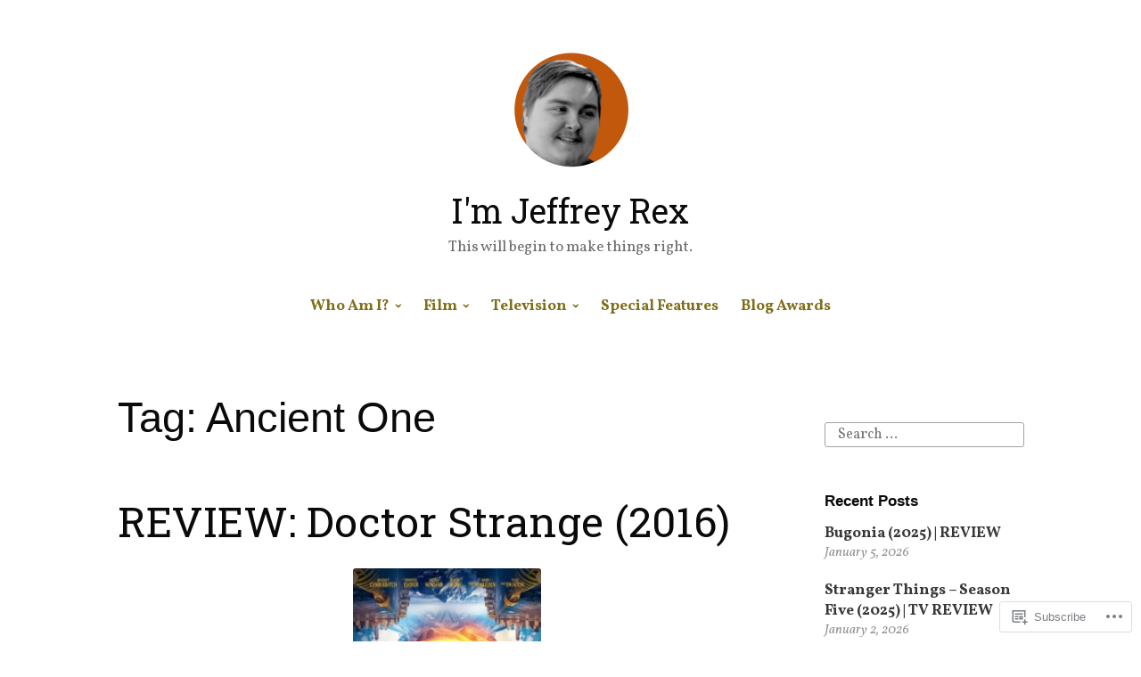

--- FILE ---
content_type: text/html; charset=UTF-8
request_url: https://imjeffreyrex.com/tag/ancient-one/
body_size: 28915
content:
<!DOCTYPE html>
<html lang="en">
<head>
<meta charset="UTF-8">
<meta name="viewport" content="width=device-width, initial-scale=1">
<link rel="profile" href="http://gmpg.org/xfn/11">

<title>Ancient One &#8211; I&#039;m Jeffrey Rex</title>
<script type="text/javascript">
  WebFontConfig = {"google":{"families":["Roboto+Slab:r:latin,latin-ext","Vollkorn:r,i,b,bi:latin,latin-ext"]},"api_url":"https:\/\/fonts-api.wp.com\/css"};
  (function() {
    var wf = document.createElement('script');
    wf.src = '/wp-content/plugins/custom-fonts/js/webfont.js';
    wf.type = 'text/javascript';
    wf.async = 'true';
    var s = document.getElementsByTagName('script')[0];
    s.parentNode.insertBefore(wf, s);
	})();
</script><style id="jetpack-custom-fonts-css">.wf-active code, .wf-active kbd, .wf-active pre, .wf-active samp{font-family:"Vollkorn",serif}.wf-active body{font-family:"Vollkorn",serif}.wf-active button, .wf-active input, .wf-active select{font-family:"Vollkorn",serif}.wf-active textarea{font-family:"Vollkorn",serif}.wf-active blockquote{font-family:"Vollkorn",serif}.wf-active code, .wf-active kbd, .wf-active pre, .wf-active tt, .wf-active var{font-family:"Vollkorn",serif}.wf-active .button, .wf-active .more-link, .wf-active button:not(.menu-toggle), .wf-active input[type="button"], .wf-active input[type="reset"], .wf-active input[type="submit"], .wf-active .posts-navigation .nav-links a, .wf-active #content #infinite-handle span button{font-family:"Vollkorn",serif}.wf-active input[type="email"], .wf-active input[type="password"], .wf-active input[type="search"], .wf-active input[type="text"], .wf-active input[type="url"], .wf-active textarea{font-family:"Vollkorn",serif}.wf-active .post-navigation{font-family:"Vollkorn",serif}.wf-active .main-navigation{font-family:"Vollkorn",serif}.wf-active .entry-content, .wf-active .entry-summary, .wf-active .page-content{font-family:"Vollkorn",serif}.wf-active .entry-content .subtitle{font-family:"Vollkorn",serif}.wf-active #comments{font-family:"Vollkorn",serif}.wf-active .comment-form label{font-family:"Vollkorn",serif}.wf-active .comment-form span.required{font-family:"Vollkorn",serif}.wf-active .widget_recent_entries span.post-date{font-family:"Vollkorn",serif}.wf-active .site-description{font-family:"Vollkorn",serif}.wf-active .site-posted-on time{font-family:"Vollkorn",serif}.wf-active .page-header:not(.page-header-light) .taxonomy-description{font-family:"Vollkorn",serif}.wf-active .light-text{font-family:"Vollkorn",serif}.wf-active .site-info{font-family:"Vollkorn",serif}.wf-active .sticky-label{font-family:"Vollkorn",serif}.wf-active .post-details, .wf-active .post-details a{font-family:"Vollkorn",serif}.wf-active .page-links{font-family:"Vollkorn",serif}.wf-active .post-edit-link{font-family:"Vollkorn",serif}.wf-active .post-author-card .author-description{font-family:"Vollkorn",serif}.wf-active #tinymce h1, .wf-active #tinymce h2, .wf-active #tinymce h3, .wf-active #tinymce h4, .wf-active #tinymce h5, .wf-active #tinymce h6, .wf-active .comment-content h1, .wf-active .comment-content h2, .wf-active .comment-content h3, .wf-active .comment-content h4, .wf-active .comment-content h5, .wf-active .comment-content h6, .wf-active .entry-content h1, .wf-active .entry-content h2, .wf-active .entry-content h3, .wf-active .entry-content h4, .wf-active .entry-content h5, .wf-active .entry-content h6, .wf-active .entry-summary h1, .wf-active .entry-summary h2, .wf-active .entry-summary h3, .wf-active .entry-summary h4, .wf-active .entry-summary h5, .wf-active .entry-summary h6, .wf-active .widget_text h1, .wf-active .widget_text h2, .wf-active .widget_text h3, .wf-active .widget_text h4, .wf-active .widget_text h5, .wf-active .widget_text h6{font-family:"Roboto Slab",serif;font-style:normal;font-weight:400}.wf-active h1{font-style:normal;font-weight:400}.wf-active h2{font-style:normal;font-weight:400}.wf-active h3{font-style:normal;font-weight:400}.wf-active h4{font-style:normal;font-weight:400}.wf-active h5{font-style:normal;font-weight:400}.wf-active h6{font-style:normal;font-weight:400}.wf-active blockquote h1, .wf-active blockquote h2, .wf-active blockquote h3, .wf-active blockquote h4{font-family:"Roboto Slab",serif;font-weight:400;font-style:normal}.wf-active div#jp-relatedposts h3.jp-relatedposts-headline em{font-family:"Roboto Slab",serif;font-style:normal;font-weight:400}.wf-active .comment-reply-title, .wf-active .comments-title{font-family:"Roboto Slab",serif;font-weight:400;font-style:normal}.wf-active .image-post-title{font-family:"Roboto Slab",serif;font-weight:400;font-style:normal}.wf-active .page-header:not(.page-header-light) h1{font-style:normal;font-weight:400}.wf-active .entry-title{font-family:"Roboto Slab",serif;font-style:normal;font-weight:400}.wf-active #post-cover-image .cover-meta .single-post-title{font-family:"Roboto Slab",serif;font-style:normal;font-weight:400}.wf-active #hero-header .site-title{font-family:"Roboto Slab",serif;font-style:normal;font-weight:400}.wf-active .site-header .site-title{font-style:normal;font-weight:400}.wf-active .site-header .site-description{font-style:normal;font-weight:400}</style>
<meta name='robots' content='max-image-preview:large' />

<!-- Async WordPress.com Remote Login -->
<script id="wpcom_remote_login_js">
var wpcom_remote_login_extra_auth = '';
function wpcom_remote_login_remove_dom_node_id( element_id ) {
	var dom_node = document.getElementById( element_id );
	if ( dom_node ) { dom_node.parentNode.removeChild( dom_node ); }
}
function wpcom_remote_login_remove_dom_node_classes( class_name ) {
	var dom_nodes = document.querySelectorAll( '.' + class_name );
	for ( var i = 0; i < dom_nodes.length; i++ ) {
		dom_nodes[ i ].parentNode.removeChild( dom_nodes[ i ] );
	}
}
function wpcom_remote_login_final_cleanup() {
	wpcom_remote_login_remove_dom_node_classes( "wpcom_remote_login_msg" );
	wpcom_remote_login_remove_dom_node_id( "wpcom_remote_login_key" );
	wpcom_remote_login_remove_dom_node_id( "wpcom_remote_login_validate" );
	wpcom_remote_login_remove_dom_node_id( "wpcom_remote_login_js" );
	wpcom_remote_login_remove_dom_node_id( "wpcom_request_access_iframe" );
	wpcom_remote_login_remove_dom_node_id( "wpcom_request_access_styles" );
}

// Watch for messages back from the remote login
window.addEventListener( "message", function( e ) {
	if ( e.origin === "https://r-login.wordpress.com" ) {
		var data = {};
		try {
			data = JSON.parse( e.data );
		} catch( e ) {
			wpcom_remote_login_final_cleanup();
			return;
		}

		if ( data.msg === 'LOGIN' ) {
			// Clean up the login check iframe
			wpcom_remote_login_remove_dom_node_id( "wpcom_remote_login_key" );

			var id_regex = new RegExp( /^[0-9]+$/ );
			var token_regex = new RegExp( /^.*|.*|.*$/ );
			if (
				token_regex.test( data.token )
				&& id_regex.test( data.wpcomid )
			) {
				// We have everything we need to ask for a login
				var script = document.createElement( "script" );
				script.setAttribute( "id", "wpcom_remote_login_validate" );
				script.src = '/remote-login.php?wpcom_remote_login=validate'
					+ '&wpcomid=' + data.wpcomid
					+ '&token=' + encodeURIComponent( data.token )
					+ '&host=' + window.location.protocol
					+ '//' + window.location.hostname
					+ '&postid=6803'
					+ '&is_singular=';
				document.body.appendChild( script );
			}

			return;
		}

		// Safari ITP, not logged in, so redirect
		if ( data.msg === 'LOGIN-REDIRECT' ) {
			window.location = 'https://wordpress.com/log-in?redirect_to=' + window.location.href;
			return;
		}

		// Safari ITP, storage access failed, remove the request
		if ( data.msg === 'LOGIN-REMOVE' ) {
			var css_zap = 'html { -webkit-transition: margin-top 1s; transition: margin-top 1s; } /* 9001 */ html { margin-top: 0 !important; } * html body { margin-top: 0 !important; } @media screen and ( max-width: 782px ) { html { margin-top: 0 !important; } * html body { margin-top: 0 !important; } }';
			var style_zap = document.createElement( 'style' );
			style_zap.type = 'text/css';
			style_zap.appendChild( document.createTextNode( css_zap ) );
			document.body.appendChild( style_zap );

			var e = document.getElementById( 'wpcom_request_access_iframe' );
			e.parentNode.removeChild( e );

			document.cookie = 'wordpress_com_login_access=denied; path=/; max-age=31536000';

			return;
		}

		// Safari ITP
		if ( data.msg === 'REQUEST_ACCESS' ) {
			console.log( 'request access: safari' );

			// Check ITP iframe enable/disable knob
			if ( wpcom_remote_login_extra_auth !== 'safari_itp_iframe' ) {
				return;
			}

			// If we are in a "private window" there is no ITP.
			var private_window = false;
			try {
				var opendb = window.openDatabase( null, null, null, null );
			} catch( e ) {
				private_window = true;
			}

			if ( private_window ) {
				console.log( 'private window' );
				return;
			}

			var iframe = document.createElement( 'iframe' );
			iframe.id = 'wpcom_request_access_iframe';
			iframe.setAttribute( 'scrolling', 'no' );
			iframe.setAttribute( 'sandbox', 'allow-storage-access-by-user-activation allow-scripts allow-same-origin allow-top-navigation-by-user-activation' );
			iframe.src = 'https://r-login.wordpress.com/remote-login.php?wpcom_remote_login=request_access&origin=' + encodeURIComponent( data.origin ) + '&wpcomid=' + encodeURIComponent( data.wpcomid );

			var css = 'html { -webkit-transition: margin-top 1s; transition: margin-top 1s; } /* 9001 */ html { margin-top: 46px !important; } * html body { margin-top: 46px !important; } @media screen and ( max-width: 660px ) { html { margin-top: 71px !important; } * html body { margin-top: 71px !important; } #wpcom_request_access_iframe { display: block; height: 71px !important; } } #wpcom_request_access_iframe { border: 0px; height: 46px; position: fixed; top: 0; left: 0; width: 100%; min-width: 100%; z-index: 99999; background: #23282d; } ';

			var style = document.createElement( 'style' );
			style.type = 'text/css';
			style.id = 'wpcom_request_access_styles';
			style.appendChild( document.createTextNode( css ) );
			document.body.appendChild( style );

			document.body.appendChild( iframe );
		}

		if ( data.msg === 'DONE' ) {
			wpcom_remote_login_final_cleanup();
		}
	}
}, false );

// Inject the remote login iframe after the page has had a chance to load
// more critical resources
window.addEventListener( "DOMContentLoaded", function( e ) {
	var iframe = document.createElement( "iframe" );
	iframe.style.display = "none";
	iframe.setAttribute( "scrolling", "no" );
	iframe.setAttribute( "id", "wpcom_remote_login_key" );
	iframe.src = "https://r-login.wordpress.com/remote-login.php"
		+ "?wpcom_remote_login=key"
		+ "&origin=aHR0cHM6Ly9pbWplZmZyZXlyZXguY29t"
		+ "&wpcomid=52732226"
		+ "&time=" + Math.floor( Date.now() / 1000 );
	document.body.appendChild( iframe );
}, false );
</script>
<link rel='dns-prefetch' href='//s0.wp.com' />
<link rel="alternate" type="application/rss+xml" title="I&#039;m Jeffrey Rex &raquo; Feed" href="https://imjeffreyrex.com/feed/" />
<link rel="alternate" type="application/rss+xml" title="I&#039;m Jeffrey Rex &raquo; Comments Feed" href="https://imjeffreyrex.com/comments/feed/" />
<link rel="alternate" type="application/rss+xml" title="I&#039;m Jeffrey Rex &raquo; Ancient One Tag Feed" href="https://imjeffreyrex.com/tag/ancient-one/feed/" />
	<script type="text/javascript">
		/* <![CDATA[ */
		function addLoadEvent(func) {
			var oldonload = window.onload;
			if (typeof window.onload != 'function') {
				window.onload = func;
			} else {
				window.onload = function () {
					oldonload();
					func();
				}
			}
		}
		/* ]]> */
	</script>
	<style id='wp-emoji-styles-inline-css'>

	img.wp-smiley, img.emoji {
		display: inline !important;
		border: none !important;
		box-shadow: none !important;
		height: 1em !important;
		width: 1em !important;
		margin: 0 0.07em !important;
		vertical-align: -0.1em !important;
		background: none !important;
		padding: 0 !important;
	}
/*# sourceURL=wp-emoji-styles-inline-css */
</style>
<link crossorigin='anonymous' rel='stylesheet' id='all-css-2-1' href='/wp-content/plugins/gutenberg-core/v22.2.0/build/styles/block-library/style.css?m=1764855221i&cssminify=yes' type='text/css' media='all' />
<style id='wp-block-library-inline-css'>
.has-text-align-justify {
	text-align:justify;
}
.has-text-align-justify{text-align:justify;}

/*# sourceURL=wp-block-library-inline-css */
</style><style id='global-styles-inline-css'>
:root{--wp--preset--aspect-ratio--square: 1;--wp--preset--aspect-ratio--4-3: 4/3;--wp--preset--aspect-ratio--3-4: 3/4;--wp--preset--aspect-ratio--3-2: 3/2;--wp--preset--aspect-ratio--2-3: 2/3;--wp--preset--aspect-ratio--16-9: 16/9;--wp--preset--aspect-ratio--9-16: 9/16;--wp--preset--color--black: #000000;--wp--preset--color--cyan-bluish-gray: #abb8c3;--wp--preset--color--white: #fff;--wp--preset--color--pale-pink: #f78da7;--wp--preset--color--vivid-red: #cf2e2e;--wp--preset--color--luminous-vivid-orange: #ff6900;--wp--preset--color--luminous-vivid-amber: #fcb900;--wp--preset--color--light-green-cyan: #7bdcb5;--wp--preset--color--vivid-green-cyan: #00d084;--wp--preset--color--pale-cyan-blue: #8ed1fc;--wp--preset--color--vivid-cyan-blue: #0693e3;--wp--preset--color--vivid-purple: #9b51e0;--wp--preset--color--medium-blue: #0087be;--wp--preset--color--bright-blue: #00aadc;--wp--preset--color--dark-gray: #4d4d4b;--wp--preset--color--light-gray: #b3b3b1;--wp--preset--gradient--vivid-cyan-blue-to-vivid-purple: linear-gradient(135deg,rgb(6,147,227) 0%,rgb(155,81,224) 100%);--wp--preset--gradient--light-green-cyan-to-vivid-green-cyan: linear-gradient(135deg,rgb(122,220,180) 0%,rgb(0,208,130) 100%);--wp--preset--gradient--luminous-vivid-amber-to-luminous-vivid-orange: linear-gradient(135deg,rgb(252,185,0) 0%,rgb(255,105,0) 100%);--wp--preset--gradient--luminous-vivid-orange-to-vivid-red: linear-gradient(135deg,rgb(255,105,0) 0%,rgb(207,46,46) 100%);--wp--preset--gradient--very-light-gray-to-cyan-bluish-gray: linear-gradient(135deg,rgb(238,238,238) 0%,rgb(169,184,195) 100%);--wp--preset--gradient--cool-to-warm-spectrum: linear-gradient(135deg,rgb(74,234,220) 0%,rgb(151,120,209) 20%,rgb(207,42,186) 40%,rgb(238,44,130) 60%,rgb(251,105,98) 80%,rgb(254,248,76) 100%);--wp--preset--gradient--blush-light-purple: linear-gradient(135deg,rgb(255,206,236) 0%,rgb(152,150,240) 100%);--wp--preset--gradient--blush-bordeaux: linear-gradient(135deg,rgb(254,205,165) 0%,rgb(254,45,45) 50%,rgb(107,0,62) 100%);--wp--preset--gradient--luminous-dusk: linear-gradient(135deg,rgb(255,203,112) 0%,rgb(199,81,192) 50%,rgb(65,88,208) 100%);--wp--preset--gradient--pale-ocean: linear-gradient(135deg,rgb(255,245,203) 0%,rgb(182,227,212) 50%,rgb(51,167,181) 100%);--wp--preset--gradient--electric-grass: linear-gradient(135deg,rgb(202,248,128) 0%,rgb(113,206,126) 100%);--wp--preset--gradient--midnight: linear-gradient(135deg,rgb(2,3,129) 0%,rgb(40,116,252) 100%);--wp--preset--font-size--small: 13px;--wp--preset--font-size--medium: 20px;--wp--preset--font-size--large: 36px;--wp--preset--font-size--x-large: 42px;--wp--preset--font-family--albert-sans: 'Albert Sans', sans-serif;--wp--preset--font-family--alegreya: Alegreya, serif;--wp--preset--font-family--arvo: Arvo, serif;--wp--preset--font-family--bodoni-moda: 'Bodoni Moda', serif;--wp--preset--font-family--bricolage-grotesque: 'Bricolage Grotesque', sans-serif;--wp--preset--font-family--cabin: Cabin, sans-serif;--wp--preset--font-family--chivo: Chivo, sans-serif;--wp--preset--font-family--commissioner: Commissioner, sans-serif;--wp--preset--font-family--cormorant: Cormorant, serif;--wp--preset--font-family--courier-prime: 'Courier Prime', monospace;--wp--preset--font-family--crimson-pro: 'Crimson Pro', serif;--wp--preset--font-family--dm-mono: 'DM Mono', monospace;--wp--preset--font-family--dm-sans: 'DM Sans', sans-serif;--wp--preset--font-family--dm-serif-display: 'DM Serif Display', serif;--wp--preset--font-family--domine: Domine, serif;--wp--preset--font-family--eb-garamond: 'EB Garamond', serif;--wp--preset--font-family--epilogue: Epilogue, sans-serif;--wp--preset--font-family--fahkwang: Fahkwang, sans-serif;--wp--preset--font-family--figtree: Figtree, sans-serif;--wp--preset--font-family--fira-sans: 'Fira Sans', sans-serif;--wp--preset--font-family--fjalla-one: 'Fjalla One', sans-serif;--wp--preset--font-family--fraunces: Fraunces, serif;--wp--preset--font-family--gabarito: Gabarito, system-ui;--wp--preset--font-family--ibm-plex-mono: 'IBM Plex Mono', monospace;--wp--preset--font-family--ibm-plex-sans: 'IBM Plex Sans', sans-serif;--wp--preset--font-family--ibarra-real-nova: 'Ibarra Real Nova', serif;--wp--preset--font-family--instrument-serif: 'Instrument Serif', serif;--wp--preset--font-family--inter: Inter, sans-serif;--wp--preset--font-family--josefin-sans: 'Josefin Sans', sans-serif;--wp--preset--font-family--jost: Jost, sans-serif;--wp--preset--font-family--libre-baskerville: 'Libre Baskerville', serif;--wp--preset--font-family--libre-franklin: 'Libre Franklin', sans-serif;--wp--preset--font-family--literata: Literata, serif;--wp--preset--font-family--lora: Lora, serif;--wp--preset--font-family--merriweather: Merriweather, serif;--wp--preset--font-family--montserrat: Montserrat, sans-serif;--wp--preset--font-family--newsreader: Newsreader, serif;--wp--preset--font-family--noto-sans-mono: 'Noto Sans Mono', sans-serif;--wp--preset--font-family--nunito: Nunito, sans-serif;--wp--preset--font-family--open-sans: 'Open Sans', sans-serif;--wp--preset--font-family--overpass: Overpass, sans-serif;--wp--preset--font-family--pt-serif: 'PT Serif', serif;--wp--preset--font-family--petrona: Petrona, serif;--wp--preset--font-family--piazzolla: Piazzolla, serif;--wp--preset--font-family--playfair-display: 'Playfair Display', serif;--wp--preset--font-family--plus-jakarta-sans: 'Plus Jakarta Sans', sans-serif;--wp--preset--font-family--poppins: Poppins, sans-serif;--wp--preset--font-family--raleway: Raleway, sans-serif;--wp--preset--font-family--roboto: Roboto, sans-serif;--wp--preset--font-family--roboto-slab: 'Roboto Slab', serif;--wp--preset--font-family--rubik: Rubik, sans-serif;--wp--preset--font-family--rufina: Rufina, serif;--wp--preset--font-family--sora: Sora, sans-serif;--wp--preset--font-family--source-sans-3: 'Source Sans 3', sans-serif;--wp--preset--font-family--source-serif-4: 'Source Serif 4', serif;--wp--preset--font-family--space-mono: 'Space Mono', monospace;--wp--preset--font-family--syne: Syne, sans-serif;--wp--preset--font-family--texturina: Texturina, serif;--wp--preset--font-family--urbanist: Urbanist, sans-serif;--wp--preset--font-family--work-sans: 'Work Sans', sans-serif;--wp--preset--spacing--20: 0.44rem;--wp--preset--spacing--30: 0.67rem;--wp--preset--spacing--40: 1rem;--wp--preset--spacing--50: 1.5rem;--wp--preset--spacing--60: 2.25rem;--wp--preset--spacing--70: 3.38rem;--wp--preset--spacing--80: 5.06rem;--wp--preset--shadow--natural: 6px 6px 9px rgba(0, 0, 0, 0.2);--wp--preset--shadow--deep: 12px 12px 50px rgba(0, 0, 0, 0.4);--wp--preset--shadow--sharp: 6px 6px 0px rgba(0, 0, 0, 0.2);--wp--preset--shadow--outlined: 6px 6px 0px -3px rgb(255, 255, 255), 6px 6px rgb(0, 0, 0);--wp--preset--shadow--crisp: 6px 6px 0px rgb(0, 0, 0);}:where(.is-layout-flex){gap: 0.5em;}:where(.is-layout-grid){gap: 0.5em;}body .is-layout-flex{display: flex;}.is-layout-flex{flex-wrap: wrap;align-items: center;}.is-layout-flex > :is(*, div){margin: 0;}body .is-layout-grid{display: grid;}.is-layout-grid > :is(*, div){margin: 0;}:where(.wp-block-columns.is-layout-flex){gap: 2em;}:where(.wp-block-columns.is-layout-grid){gap: 2em;}:where(.wp-block-post-template.is-layout-flex){gap: 1.25em;}:where(.wp-block-post-template.is-layout-grid){gap: 1.25em;}.has-black-color{color: var(--wp--preset--color--black) !important;}.has-cyan-bluish-gray-color{color: var(--wp--preset--color--cyan-bluish-gray) !important;}.has-white-color{color: var(--wp--preset--color--white) !important;}.has-pale-pink-color{color: var(--wp--preset--color--pale-pink) !important;}.has-vivid-red-color{color: var(--wp--preset--color--vivid-red) !important;}.has-luminous-vivid-orange-color{color: var(--wp--preset--color--luminous-vivid-orange) !important;}.has-luminous-vivid-amber-color{color: var(--wp--preset--color--luminous-vivid-amber) !important;}.has-light-green-cyan-color{color: var(--wp--preset--color--light-green-cyan) !important;}.has-vivid-green-cyan-color{color: var(--wp--preset--color--vivid-green-cyan) !important;}.has-pale-cyan-blue-color{color: var(--wp--preset--color--pale-cyan-blue) !important;}.has-vivid-cyan-blue-color{color: var(--wp--preset--color--vivid-cyan-blue) !important;}.has-vivid-purple-color{color: var(--wp--preset--color--vivid-purple) !important;}.has-black-background-color{background-color: var(--wp--preset--color--black) !important;}.has-cyan-bluish-gray-background-color{background-color: var(--wp--preset--color--cyan-bluish-gray) !important;}.has-white-background-color{background-color: var(--wp--preset--color--white) !important;}.has-pale-pink-background-color{background-color: var(--wp--preset--color--pale-pink) !important;}.has-vivid-red-background-color{background-color: var(--wp--preset--color--vivid-red) !important;}.has-luminous-vivid-orange-background-color{background-color: var(--wp--preset--color--luminous-vivid-orange) !important;}.has-luminous-vivid-amber-background-color{background-color: var(--wp--preset--color--luminous-vivid-amber) !important;}.has-light-green-cyan-background-color{background-color: var(--wp--preset--color--light-green-cyan) !important;}.has-vivid-green-cyan-background-color{background-color: var(--wp--preset--color--vivid-green-cyan) !important;}.has-pale-cyan-blue-background-color{background-color: var(--wp--preset--color--pale-cyan-blue) !important;}.has-vivid-cyan-blue-background-color{background-color: var(--wp--preset--color--vivid-cyan-blue) !important;}.has-vivid-purple-background-color{background-color: var(--wp--preset--color--vivid-purple) !important;}.has-black-border-color{border-color: var(--wp--preset--color--black) !important;}.has-cyan-bluish-gray-border-color{border-color: var(--wp--preset--color--cyan-bluish-gray) !important;}.has-white-border-color{border-color: var(--wp--preset--color--white) !important;}.has-pale-pink-border-color{border-color: var(--wp--preset--color--pale-pink) !important;}.has-vivid-red-border-color{border-color: var(--wp--preset--color--vivid-red) !important;}.has-luminous-vivid-orange-border-color{border-color: var(--wp--preset--color--luminous-vivid-orange) !important;}.has-luminous-vivid-amber-border-color{border-color: var(--wp--preset--color--luminous-vivid-amber) !important;}.has-light-green-cyan-border-color{border-color: var(--wp--preset--color--light-green-cyan) !important;}.has-vivid-green-cyan-border-color{border-color: var(--wp--preset--color--vivid-green-cyan) !important;}.has-pale-cyan-blue-border-color{border-color: var(--wp--preset--color--pale-cyan-blue) !important;}.has-vivid-cyan-blue-border-color{border-color: var(--wp--preset--color--vivid-cyan-blue) !important;}.has-vivid-purple-border-color{border-color: var(--wp--preset--color--vivid-purple) !important;}.has-vivid-cyan-blue-to-vivid-purple-gradient-background{background: var(--wp--preset--gradient--vivid-cyan-blue-to-vivid-purple) !important;}.has-light-green-cyan-to-vivid-green-cyan-gradient-background{background: var(--wp--preset--gradient--light-green-cyan-to-vivid-green-cyan) !important;}.has-luminous-vivid-amber-to-luminous-vivid-orange-gradient-background{background: var(--wp--preset--gradient--luminous-vivid-amber-to-luminous-vivid-orange) !important;}.has-luminous-vivid-orange-to-vivid-red-gradient-background{background: var(--wp--preset--gradient--luminous-vivid-orange-to-vivid-red) !important;}.has-very-light-gray-to-cyan-bluish-gray-gradient-background{background: var(--wp--preset--gradient--very-light-gray-to-cyan-bluish-gray) !important;}.has-cool-to-warm-spectrum-gradient-background{background: var(--wp--preset--gradient--cool-to-warm-spectrum) !important;}.has-blush-light-purple-gradient-background{background: var(--wp--preset--gradient--blush-light-purple) !important;}.has-blush-bordeaux-gradient-background{background: var(--wp--preset--gradient--blush-bordeaux) !important;}.has-luminous-dusk-gradient-background{background: var(--wp--preset--gradient--luminous-dusk) !important;}.has-pale-ocean-gradient-background{background: var(--wp--preset--gradient--pale-ocean) !important;}.has-electric-grass-gradient-background{background: var(--wp--preset--gradient--electric-grass) !important;}.has-midnight-gradient-background{background: var(--wp--preset--gradient--midnight) !important;}.has-small-font-size{font-size: var(--wp--preset--font-size--small) !important;}.has-medium-font-size{font-size: var(--wp--preset--font-size--medium) !important;}.has-large-font-size{font-size: var(--wp--preset--font-size--large) !important;}.has-x-large-font-size{font-size: var(--wp--preset--font-size--x-large) !important;}.has-albert-sans-font-family{font-family: var(--wp--preset--font-family--albert-sans) !important;}.has-alegreya-font-family{font-family: var(--wp--preset--font-family--alegreya) !important;}.has-arvo-font-family{font-family: var(--wp--preset--font-family--arvo) !important;}.has-bodoni-moda-font-family{font-family: var(--wp--preset--font-family--bodoni-moda) !important;}.has-bricolage-grotesque-font-family{font-family: var(--wp--preset--font-family--bricolage-grotesque) !important;}.has-cabin-font-family{font-family: var(--wp--preset--font-family--cabin) !important;}.has-chivo-font-family{font-family: var(--wp--preset--font-family--chivo) !important;}.has-commissioner-font-family{font-family: var(--wp--preset--font-family--commissioner) !important;}.has-cormorant-font-family{font-family: var(--wp--preset--font-family--cormorant) !important;}.has-courier-prime-font-family{font-family: var(--wp--preset--font-family--courier-prime) !important;}.has-crimson-pro-font-family{font-family: var(--wp--preset--font-family--crimson-pro) !important;}.has-dm-mono-font-family{font-family: var(--wp--preset--font-family--dm-mono) !important;}.has-dm-sans-font-family{font-family: var(--wp--preset--font-family--dm-sans) !important;}.has-dm-serif-display-font-family{font-family: var(--wp--preset--font-family--dm-serif-display) !important;}.has-domine-font-family{font-family: var(--wp--preset--font-family--domine) !important;}.has-eb-garamond-font-family{font-family: var(--wp--preset--font-family--eb-garamond) !important;}.has-epilogue-font-family{font-family: var(--wp--preset--font-family--epilogue) !important;}.has-fahkwang-font-family{font-family: var(--wp--preset--font-family--fahkwang) !important;}.has-figtree-font-family{font-family: var(--wp--preset--font-family--figtree) !important;}.has-fira-sans-font-family{font-family: var(--wp--preset--font-family--fira-sans) !important;}.has-fjalla-one-font-family{font-family: var(--wp--preset--font-family--fjalla-one) !important;}.has-fraunces-font-family{font-family: var(--wp--preset--font-family--fraunces) !important;}.has-gabarito-font-family{font-family: var(--wp--preset--font-family--gabarito) !important;}.has-ibm-plex-mono-font-family{font-family: var(--wp--preset--font-family--ibm-plex-mono) !important;}.has-ibm-plex-sans-font-family{font-family: var(--wp--preset--font-family--ibm-plex-sans) !important;}.has-ibarra-real-nova-font-family{font-family: var(--wp--preset--font-family--ibarra-real-nova) !important;}.has-instrument-serif-font-family{font-family: var(--wp--preset--font-family--instrument-serif) !important;}.has-inter-font-family{font-family: var(--wp--preset--font-family--inter) !important;}.has-josefin-sans-font-family{font-family: var(--wp--preset--font-family--josefin-sans) !important;}.has-jost-font-family{font-family: var(--wp--preset--font-family--jost) !important;}.has-libre-baskerville-font-family{font-family: var(--wp--preset--font-family--libre-baskerville) !important;}.has-libre-franklin-font-family{font-family: var(--wp--preset--font-family--libre-franklin) !important;}.has-literata-font-family{font-family: var(--wp--preset--font-family--literata) !important;}.has-lora-font-family{font-family: var(--wp--preset--font-family--lora) !important;}.has-merriweather-font-family{font-family: var(--wp--preset--font-family--merriweather) !important;}.has-montserrat-font-family{font-family: var(--wp--preset--font-family--montserrat) !important;}.has-newsreader-font-family{font-family: var(--wp--preset--font-family--newsreader) !important;}.has-noto-sans-mono-font-family{font-family: var(--wp--preset--font-family--noto-sans-mono) !important;}.has-nunito-font-family{font-family: var(--wp--preset--font-family--nunito) !important;}.has-open-sans-font-family{font-family: var(--wp--preset--font-family--open-sans) !important;}.has-overpass-font-family{font-family: var(--wp--preset--font-family--overpass) !important;}.has-pt-serif-font-family{font-family: var(--wp--preset--font-family--pt-serif) !important;}.has-petrona-font-family{font-family: var(--wp--preset--font-family--petrona) !important;}.has-piazzolla-font-family{font-family: var(--wp--preset--font-family--piazzolla) !important;}.has-playfair-display-font-family{font-family: var(--wp--preset--font-family--playfair-display) !important;}.has-plus-jakarta-sans-font-family{font-family: var(--wp--preset--font-family--plus-jakarta-sans) !important;}.has-poppins-font-family{font-family: var(--wp--preset--font-family--poppins) !important;}.has-raleway-font-family{font-family: var(--wp--preset--font-family--raleway) !important;}.has-roboto-font-family{font-family: var(--wp--preset--font-family--roboto) !important;}.has-roboto-slab-font-family{font-family: var(--wp--preset--font-family--roboto-slab) !important;}.has-rubik-font-family{font-family: var(--wp--preset--font-family--rubik) !important;}.has-rufina-font-family{font-family: var(--wp--preset--font-family--rufina) !important;}.has-sora-font-family{font-family: var(--wp--preset--font-family--sora) !important;}.has-source-sans-3-font-family{font-family: var(--wp--preset--font-family--source-sans-3) !important;}.has-source-serif-4-font-family{font-family: var(--wp--preset--font-family--source-serif-4) !important;}.has-space-mono-font-family{font-family: var(--wp--preset--font-family--space-mono) !important;}.has-syne-font-family{font-family: var(--wp--preset--font-family--syne) !important;}.has-texturina-font-family{font-family: var(--wp--preset--font-family--texturina) !important;}.has-urbanist-font-family{font-family: var(--wp--preset--font-family--urbanist) !important;}.has-work-sans-font-family{font-family: var(--wp--preset--font-family--work-sans) !important;}
/*# sourceURL=global-styles-inline-css */
</style>

<style id='classic-theme-styles-inline-css'>
/*! This file is auto-generated */
.wp-block-button__link{color:#fff;background-color:#32373c;border-radius:9999px;box-shadow:none;text-decoration:none;padding:calc(.667em + 2px) calc(1.333em + 2px);font-size:1.125em}.wp-block-file__button{background:#32373c;color:#fff;text-decoration:none}
/*# sourceURL=/wp-includes/css/classic-themes.min.css */
</style>
<link crossorigin='anonymous' rel='stylesheet' id='all-css-4-1' href='/_static/??-eJydkF1Ow0AMhC+EY6UEtS+Io6BkY7Zu909rp4Xb46RAK1FFiBfLs/Ln8Q6eC7iclJJiCZPnJOjyELI7Cm6adte0IBxLIKh0ajocWfRnAkQ/AjVO5AFvFsUJrrsq2Xssvc4TkUbuKVC0sTXszKMnNVy+e1B6X0eK2cAwlEoiYDXyFEH35iVr3IG09O74pTHmnPCVk0NPiSobIffbX0svXlimATmNVMhKUjAdWPZUYYP38/oDOAdxyfw/9PydxRqWlNbiqGQ23lq/eF7lGuQpgx3XK1t4twLeQs91Rl/ic7t9etzsum3bHT4BwZvsSg==&cssminify=yes' type='text/css' media='all' />
<link crossorigin='anonymous' rel='stylesheet' id='print-css-5-1' href='/wp-content/mu-plugins/global-print/global-print.css?m=1465851035i&cssminify=yes' type='text/css' media='print' />
<style id='jetpack-global-styles-frontend-style-inline-css'>
:root { --font-headings: unset; --font-base: unset; --font-headings-default: -apple-system,BlinkMacSystemFont,"Segoe UI",Roboto,Oxygen-Sans,Ubuntu,Cantarell,"Helvetica Neue",sans-serif; --font-base-default: -apple-system,BlinkMacSystemFont,"Segoe UI",Roboto,Oxygen-Sans,Ubuntu,Cantarell,"Helvetica Neue",sans-serif;}
/*# sourceURL=jetpack-global-styles-frontend-style-inline-css */
</style>
<link crossorigin='anonymous' rel='stylesheet' id='all-css-8-1' href='/wp-content/themes/h4/global.css?m=1420737423i&cssminify=yes' type='text/css' media='all' />
<script type="text/javascript" id="wpcom-actionbar-placeholder-js-extra">
/* <![CDATA[ */
var actionbardata = {"siteID":"52732226","postID":"0","siteURL":"https://imjeffreyrex.com","xhrURL":"https://imjeffreyrex.com/wp-admin/admin-ajax.php","nonce":"783c986058","isLoggedIn":"","statusMessage":"","subsEmailDefault":"instantly","proxyScriptUrl":"https://s0.wp.com/wp-content/js/wpcom-proxy-request.js?m=1513050504i&amp;ver=20211021","i18n":{"followedText":"New posts from this site will now appear in your \u003Ca href=\"https://wordpress.com/reader\"\u003EReader\u003C/a\u003E","foldBar":"Collapse this bar","unfoldBar":"Expand this bar","shortLinkCopied":"Shortlink copied to clipboard."}};
//# sourceURL=wpcom-actionbar-placeholder-js-extra
/* ]]> */
</script>
<script type="text/javascript" id="jetpack-mu-wpcom-settings-js-before">
/* <![CDATA[ */
var JETPACK_MU_WPCOM_SETTINGS = {"assetsUrl":"https://s0.wp.com/wp-content/mu-plugins/jetpack-mu-wpcom-plugin/moon/jetpack_vendor/automattic/jetpack-mu-wpcom/src/build/"};
//# sourceURL=jetpack-mu-wpcom-settings-js-before
/* ]]> */
</script>
<script crossorigin='anonymous' type='text/javascript'  src='/wp-content/js/rlt-proxy.js?m=1720530689i'></script>
<script type="text/javascript" id="rlt-proxy-js-after">
/* <![CDATA[ */
	rltInitialize( {"token":null,"iframeOrigins":["https:\/\/widgets.wp.com"]} );
//# sourceURL=rlt-proxy-js-after
/* ]]> */
</script>
<link rel="EditURI" type="application/rsd+xml" title="RSD" href="https://imjeffreyrex.wordpress.com/xmlrpc.php?rsd" />
<meta name="generator" content="WordPress.com" />

<!-- Jetpack Open Graph Tags -->
<meta property="og:type" content="website" />
<meta property="og:title" content="Ancient One &#8211; I&#039;m Jeffrey Rex" />
<meta property="og:url" content="https://imjeffreyrex.com/tag/ancient-one/" />
<meta property="og:site_name" content="I&#039;m Jeffrey Rex" />
<meta property="og:image" content="https://imjeffreyrex.com/wp-content/uploads/2018/03/cropped-untitled1.png?w=200" />
<meta property="og:image:width" content="200" />
<meta property="og:image:height" content="200" />
<meta property="og:image:alt" content="" />
<meta property="og:locale" content="en_US" />

<!-- End Jetpack Open Graph Tags -->
<link rel='openid.server' href='https://imjeffreyrex.com/?openidserver=1' />
<link rel='openid.delegate' href='https://imjeffreyrex.com/' />
<link rel="search" type="application/opensearchdescription+xml" href="https://imjeffreyrex.com/osd.xml" title="I&#039;m Jeffrey Rex" />
<link rel="search" type="application/opensearchdescription+xml" href="https://s1.wp.com/opensearch.xml" title="WordPress.com" />
<meta name="theme-color" content="#ffffff" />
<style type="text/css">.recentcomments a{display:inline !important;padding:0 !important;margin:0 !important;}</style>		<style type="text/css">
			.recentcomments a {
				display: inline !important;
				padding: 0 !important;
				margin: 0 !important;
			}

			table.recentcommentsavatartop img.avatar, table.recentcommentsavatarend img.avatar {
				border: 0px;
				margin: 0;
			}

			table.recentcommentsavatartop a, table.recentcommentsavatarend a {
				border: 0px !important;
				background-color: transparent !important;
			}

			td.recentcommentsavatarend, td.recentcommentsavatartop {
				padding: 0px 0px 1px 0px;
				margin: 0px;
			}

			td.recentcommentstextend {
				border: none !important;
				padding: 0px 0px 2px 10px;
			}

			.rtl td.recentcommentstextend {
				padding: 0px 10px 2px 0px;
			}

			td.recentcommentstexttop {
				border: none;
				padding: 0px 0px 0px 10px;
			}

			.rtl td.recentcommentstexttop {
				padding: 0px 10px 0px 0px;
			}
		</style>
		<meta name="description" content="Posts about Ancient One written by Jeffrey Rex Bertelsen" />
<style type="text/css" id="custom-colors-css">    .has-header-image .site-title a,
    .has-header-image .site-title a:visited {
        color: #fff;
    }

    @media screen and ( max-width: 32.374em ) {
        .main-navigation ul ul {
            background: transparent !important;
        }
        .main-navigation ul ul a {
            color: inherit !important;
        }
    }
  .widget_recent_comments a,
            .widget_recent_entries a,
            body,
            input,
            select,
            textarea,
            .menu-toggle { color: #383838;}
#infinite-footer .blog-info a:hover,
            #infinite-footer .blog-credits a:hover { color: #383838;}
.posts-navigation .nav-links a,
            .main-navigation ul ul a,
            .main-navigation > div > ul > li.current-menu-item > ul > li a,
            .main-navigation > div > ul > li.current_page_item > ul > li a { color: #444444;}
input[type="button"],
            input[type="button"]:hover,
            input[type="reset"],
            input[type="reset"]:hover,
            input[type="submit"],
            input[type="submit"]:hover,
            button,
            .button,
            .button:hover,
            #content #infinite-handle span button,
            #content #infinite-handle span button:hover,
            .more-link,
            .more-link:hover,
            .more-link:visited { color: #444444;}
.site-main > .hentry:nth-child(n+2), .site .infinite-wrap > .hentry:nth-child(n+2),
            .entry-author-wrapper,
            .post-navigation,
            .comment,
            .page-links a:hover,
            .main-navigation li { border-color: #dddddd;}
.site-main > .hentry:nth-child(n+2), .site .infinite-wrap > .hentry:nth-child(n+2),
            .entry-author-wrapper,
            .post-navigation,
            .comment,
            .page-links a:hover,
            .main-navigation li { border-color: rgba( 221, 221, 221, 0.25 );}
#infinite-footer .blog-info a,
            #infinite-footer .blog-credits,
            #infinite-footer .blog-credits a { color: #6D6D6D;}
.post-details,
            .post-details a,
            .post-details a:visited,
            .post-edit-link a,
            .post-edit-link a:visited { color: #6E6E6C;}
.post-tags li:first-child,
            .jetpack-social-navigation li a:hover,
            .widget_wpcom_social_media_icons_widget li a:hover,
            .jetpack-social-navigation li a:focus,
            .widget_wpcom_social_media_icons_widget li a:focus,
            .jetpack-social-navigation li a:active,
            .widget_wpcom_social_media_icons_widget li a:active { color: #515151;}
.jetpack-social-navigation li a,
            .widget_wpcom_social_media_icons_widget li a { color: #6D6D6D;}
.post-navigation .nav-links a:hover,
            .post-navigation .nav-links a:focus,
            .post-navigation .nav-links a:active,
            .entry-author .author-bio,
            .site-posted-on time,
            .site-description { color: #6D6D6D;}
.comment .comment-meta,
            .comment-form label,
            .light-text,
            .light-text a,
            .light-text a:visited,
            .widget_rss .rss-date,
            .widget_rss li > cite { color: #6E6E6C;}
.light-text a:hover { color: #6E6E6C;}
body { background-color: #ffffff;}
#infinite-footer .container { background-color: #ffffff;}
#infinite-footer .container { background-color: rgba( 255, 255, 255, 0.7 );}
.post-edit-link a { background-color: #F9F9F9;}
.entry-author .author-title,
            .entry-title,
            .entry-title a,
            .entry-title a:visited,
            .site-posted-on strong,
            .site-title,
            .site-title a,
            .site-title a:visited,
            .entry-title a:hover,
            .site-title a:hover,
            h1,
            h2,
            h3,
            h4,
            h5,
            h6,
            .page-header:not(.page-header-light) h1,
            .comment .comment-meta .comment-author .fn { color: #0A0A0A;}
.comment-form input[type="email"]:active,
            .comment-form input[type="email"]:focus,
            .comment-form input[type="password"]:active,
            .comment-form input[type="password"]:focus,
            .comment-form input[type="search"]:active,
            .comment-form input[type="search"]:focus,
            .comment-form input[type="text"]:active,
            .comment-form input[type="text"]:focus,
            .comment-form input[type="url"]:active,
            .comment-form input[type="url"]:focus,
            .comment-form textarea:active,
            .comment-form textarea:focus,
            blockquote,
            input[type="email"]:focus,
            input[type="password"]:focus,
            input[type="search"]:focus,
            input[type="text"]:focus,
            input[type="url"]:focus,
            textarea:focus { border-color: #d4be53;}
.comment .comment-meta .comment-metadata a:hover,
            .comment-form span.required,
            .pingback:before,
            .post-details a:hover,
            .post-edit-link a:active,
            .post-edit-link a:focus,
            .post-edit-link a:hover,
            .site-info a:hover,
            .trackback:before,
            a,
            a:visited { color: #7F6E19;}
.main-navigation > div > ul > li.current-menu-item > a,
            .main-navigation > div > ul > li.current_page_item > a,
            a:active,
            a:focus,
            a:hover,
            .page-links a:hover { color: #CFB73F;}
.posts-navigation .nav-links a,
            .main-navigation ul ul { background-color: #d4be53;}
button,
            input[type="button"],
            input[type="reset"],
            input[type="submit"],
            .button,
            #content #infinite-handle span button,
            .more-link { background-color: #d4be53;}
button:not(".components-button"):hover,
            input[type="button"]:hover,
            input[type="reset"]:hover,
            input[type="submit"]:hover,
            .button:hover,
            #content #infinite-handle span button:hover,
            .more-link:hover { background-color: #C3AB30;}
</style>
<link rel="icon" href="https://imjeffreyrex.com/wp-content/uploads/2018/03/cropped-untitled1.png?w=32" sizes="32x32" />
<link rel="icon" href="https://imjeffreyrex.com/wp-content/uploads/2018/03/cropped-untitled1.png?w=192" sizes="192x192" />
<link rel="apple-touch-icon" href="https://imjeffreyrex.com/wp-content/uploads/2018/03/cropped-untitled1.png?w=180" />
<meta name="msapplication-TileImage" content="https://imjeffreyrex.com/wp-content/uploads/2018/03/cropped-untitled1.png?w=270" />
<link crossorigin='anonymous' rel='stylesheet' id='all-css-0-3' href='/_static/??-eJyNjMEKgzAQBX9Ifdha9CJ+StF1KdFkN7gJ+X0RbM89zjAMSqxJJbEkhFxHnz9ODBunONN+M4Kq4O2EsHil3WDFRT4aMqvw/yHomj0baD40G/tf9BXXcApj27+ej6Hr2247ASkBO20=&cssminify=yes' type='text/css' media='all' />
</head>

<body class="archive tag tag-ancient-one tag-2719594 wp-custom-logo wp-embed-responsive wp-theme-pubindependent-publisher-2 customizer-styles-applied has-sidebar jetpack-reblog-enabled custom-colors">

<div id="page" class="hfeed site">
	<a class="skip-link screen-reader-text" href="#content">Skip to content</a>

	<div id="hero-header" class="site-hero-section">
		<header id="masthead" class="site-header" role="banner">
			<div class="inner">
				<div class="site-branding">
					<a href="https://imjeffreyrex.com/" class="custom-logo-link" rel="home"><img width="300" height="300" src="https://imjeffreyrex.com/wp-content/uploads/2024/08/cropped-cropped-screenshot-2023-09-29-at-22.08.13.png" class="custom-logo" alt="I&#039;m Jeffrey Rex" decoding="async" srcset="https://imjeffreyrex.com/wp-content/uploads/2024/08/cropped-cropped-screenshot-2023-09-29-at-22.08.13.png 300w, https://imjeffreyrex.com/wp-content/uploads/2024/08/cropped-cropped-screenshot-2023-09-29-at-22.08.13.png?w=150&amp;h=150 150w" sizes="(max-width: 300px) 100vw, 300px" data-attachment-id="29692" data-permalink="https://imjeffreyrex.com/cropped-screenshot-2023-09-29-at-22-08-13/cropped-cropped-screenshot-2023-09-29-at-22-08-13-png/" data-orig-file="https://imjeffreyrex.com/wp-content/uploads/2024/08/cropped-cropped-screenshot-2023-09-29-at-22.08.13.png" data-orig-size="300,300" data-comments-opened="1" data-image-meta="{&quot;aperture&quot;:&quot;0&quot;,&quot;credit&quot;:&quot;&quot;,&quot;camera&quot;:&quot;&quot;,&quot;caption&quot;:&quot;&quot;,&quot;created_timestamp&quot;:&quot;0&quot;,&quot;copyright&quot;:&quot;&quot;,&quot;focal_length&quot;:&quot;0&quot;,&quot;iso&quot;:&quot;0&quot;,&quot;shutter_speed&quot;:&quot;0&quot;,&quot;title&quot;:&quot;&quot;,&quot;orientation&quot;:&quot;0&quot;}" data-image-title="cropped-cropped-screenshot-2023-09-29-at-22.08.13.png" data-image-description="&lt;p&gt;https://imjeffreyrex.com/wp-content/uploads/2024/08/cropped-cropped-screenshot-2023-09-29-at-22.08.13.png&lt;/p&gt;
" data-image-caption="" data-medium-file="https://imjeffreyrex.com/wp-content/uploads/2024/08/cropped-cropped-screenshot-2023-09-29-at-22.08.13.png?w=300" data-large-file="https://imjeffreyrex.com/wp-content/uploads/2024/08/cropped-cropped-screenshot-2023-09-29-at-22.08.13.png?w=300" /></a>
												<p class="site-title"><a href="https://imjeffreyrex.com/" rel="home">I&#039;m Jeffrey Rex</a></p>
													<p class="site-description">This will begin to make things right.</p>
									</div><!-- .site-branding -->

				
									<button class="menu-toggle" aria-controls="primary-menu" aria-expanded="false" id="primary-menu-button">
						Menu					</button><!-- .menu-toggle -->
				
			</div><!-- .inner -->
		</header><!-- #masthead -->
	</div>

				<nav id="site-navigation" class="main-navigation" role="navigation">
			<div class="menu-menu-1-container"><ul id="primary-menu" class="menu"><li id="menu-item-2292" class="menu-item menu-item-type-custom menu-item-object-custom menu-item-has-children menu-item-2292"><a href="#">Who Am I?</a>
<ul class="sub-menu">
	<li id="menu-item-2306" class="menu-item menu-item-type-post_type menu-item-object-page menu-item-2306"><a href="https://imjeffreyrex.com/who-am-i/about/">About Jeffrey Rex</a></li>
	<li id="menu-item-2295" class="menu-item menu-item-type-post_type menu-item-object-page menu-item-2295"><a href="https://imjeffreyrex.com/who-am-i/facts/">Facts</a></li>
	<li id="menu-item-2296" class="menu-item menu-item-type-post_type menu-item-object-page menu-item-2296"><a href="https://imjeffreyrex.com/who-am-i/links/">Links</a></li>
	<li id="menu-item-2297" class="menu-item menu-item-type-post_type menu-item-object-page menu-item-2297"><a href="https://imjeffreyrex.com/who-am-i/copyright/">Copyright</a></li>
	<li id="menu-item-4028" class="menu-item menu-item-type-custom menu-item-object-custom menu-item-has-children menu-item-4028"><a href="#">Other Interests</a>
	<ul class="sub-menu">
		<li id="menu-item-2182" class="menu-item menu-item-type-post_type menu-item-object-page menu-item-2182"><a href="https://imjeffreyrex.com/television-literature-and-film/list-of-comic-book-review-scores/">List of Comic Book Review Grades</a></li>
		<li id="menu-item-2174" class="menu-item menu-item-type-custom menu-item-object-custom menu-item-has-children menu-item-2174"><a href="#">Sports</a>
		<ul class="sub-menu">
			<li id="menu-item-2177" class="menu-item menu-item-type-post_type menu-item-object-page menu-item-2177"><a href="https://imjeffreyrex.com/legends-loves/professional-sports/players-of-the-year/">Players Of The Year</a></li>
			<li id="menu-item-2153" class="menu-item menu-item-type-custom menu-item-object-custom menu-item-has-children menu-item-2153"><a href="#">National Football League</a>
			<ul class="sub-menu">
				<li id="menu-item-2149" class="menu-item menu-item-type-custom menu-item-object-custom menu-item-has-children menu-item-2149"><a href="#">2013</a>
				<ul class="sub-menu">
					<li id="menu-item-2290" class="menu-item menu-item-type-post_type menu-item-object-page menu-item-2290"><a href="https://imjeffreyrex.com/foreign-perspective/national-football-league/2013-2/remembering-54/">Remembering 54</a></li>
					<li id="menu-item-2102" class="menu-item menu-item-type-post_type menu-item-object-page menu-item-2102"><a href="https://imjeffreyrex.com/foreign-perspective/national-football-league/2013-2/in-depth-nfl-mock-draft-2013/">In-Depth NFL Mock Draft 2013</a></li>
					<li id="menu-item-2103" class="menu-item menu-item-type-post_type menu-item-object-page menu-item-2103"><a href="https://imjeffreyrex.com/foreign-perspective/national-football-league/2013-2/predicting-the-20132014-nfl-season/">Predicting the 2013/2014 NFL Season</a></li>
				</ul>
</li>
				<li id="menu-item-2151" class="menu-item menu-item-type-custom menu-item-object-custom menu-item-has-children menu-item-2151"><a href="#">2014</a>
				<ul class="sub-menu">
					<li id="menu-item-2286" class="menu-item menu-item-type-post_type menu-item-object-page menu-item-2286"><a href="https://imjeffreyrex.com/foreign-perspective/national-football-league/2014-2/fire-and-brimstone/">Fire &amp; Brimstone</a></li>
					<li id="menu-item-2291" class="menu-item menu-item-type-post_type menu-item-object-page menu-item-2291"><a href="https://imjeffreyrex.com/foreign-perspective/national-football-league/2014-2/the-good-the-bad-and-the-inexcusable/">The Good, The Bad and The Inexcusable</a></li>
					<li id="menu-item-2287" class="menu-item menu-item-type-post_type menu-item-object-page menu-item-2287"><a href="https://imjeffreyrex.com/foreign-perspective/national-football-league/2014-2/change/">Change</a></li>
					<li id="menu-item-2288" class="menu-item menu-item-type-post_type menu-item-object-page menu-item-2288"><a href="https://imjeffreyrex.com/foreign-perspective/national-football-league/2014-2/overhyped-and-outdone/">Overhyped, and Outdone.</a></li>
					<li id="menu-item-2289" class="menu-item menu-item-type-post_type menu-item-object-page menu-item-2289"><a href="https://imjeffreyrex.com/foreign-perspective/national-football-league/2014-2/new-direction/">New Direction</a></li>
					<li id="menu-item-2105" class="menu-item menu-item-type-post_type menu-item-object-page menu-item-2105"><a href="https://imjeffreyrex.com/foreign-perspective/national-football-league/2014-2/20142015-pre-season-notes-chicago-bears/">2014/2015 Pre-Season Notes – Chicago Bears</a></li>
					<li id="menu-item-2106" class="menu-item menu-item-type-post_type menu-item-object-page menu-item-2106"><a href="https://imjeffreyrex.com/foreign-perspective/national-football-league/2014-2/my-draft-board-chicago-bears/">My Draft Board: Chicago Bears 2014</a></li>
					<li id="menu-item-2107" class="menu-item menu-item-type-post_type menu-item-object-page menu-item-2107"><a href="https://imjeffreyrex.com/foreign-perspective/national-football-league/2014-2/nfl-mini-mock-draft-2014/">NFL: Mini Mock Draft 2014</a></li>
					<li id="menu-item-2108" class="menu-item menu-item-type-post_type menu-item-object-page menu-item-2108"><a href="https://imjeffreyrex.com/foreign-perspective/national-football-league/2014-2/pre-draft-2014-ranking-the-qbs/">Pre-Draft 2014: Ranking the QBs</a></li>
					<li id="menu-item-2109" class="menu-item menu-item-type-post_type menu-item-object-page menu-item-2109"><a href="https://imjeffreyrex.com/foreign-perspective/national-football-league/2014-2/predicting-the-20142015-nfl-season/">Predicting the 2014/2015 NFL Season</a></li>
				</ul>
</li>
				<li id="menu-item-2152" class="menu-item menu-item-type-custom menu-item-object-custom menu-item-has-children menu-item-2152"><a href="#">2015</a>
				<ul class="sub-menu">
					<li id="menu-item-2111" class="menu-item menu-item-type-post_type menu-item-object-page menu-item-2111"><a href="https://imjeffreyrex.com/foreign-perspective/national-football-league/2015-2/nfl-mock-draft-2015/">NFL Mock Draft 2015</a></li>
				</ul>
</li>
				<li id="menu-item-4800" class="menu-item menu-item-type-custom menu-item-object-custom menu-item-has-children menu-item-4800"><a href="#">2016</a>
				<ul class="sub-menu">
					<li id="menu-item-4801" class="menu-item menu-item-type-post_type menu-item-object-page menu-item-4801"><a href="https://imjeffreyrex.com/foreign-perspective/national-football-league/nfl-mock-draft-2016/">NFL Mock Draft 2016</a></li>
					<li id="menu-item-4844" class="menu-item menu-item-type-post_type menu-item-object-page menu-item-4844"><a href="https://imjeffreyrex.com/foreign-perspective/national-football-league/reaction-chicago-bears-at-the-2016-nfl-draft/">REACTION: Chicago Bears at the 2016 NFL Draft</a></li>
				</ul>
</li>
				<li id="menu-item-8606" class="menu-item menu-item-type-custom menu-item-object-custom menu-item-has-children menu-item-8606"><a href="#">2017</a>
				<ul class="sub-menu">
					<li id="menu-item-8607" class="menu-item menu-item-type-post_type menu-item-object-page menu-item-8607"><a href="https://imjeffreyrex.com/foreign-perspective/national-football-league/nfl-mock-draft-2017/">NFL Mock Draft 2017</a></li>
					<li id="menu-item-8630" class="menu-item menu-item-type-post_type menu-item-object-page menu-item-8630"><a href="https://imjeffreyrex.com/draft-reaction-mitchell-trubisky-and-the-bears-qb-carousel/">DRAFT REACTION: Mitchell Trubisky and the Bears QB Carousel</a></li>
				</ul>
</li>
			</ul>
</li>
			<li id="menu-item-2178" class="menu-item menu-item-type-custom menu-item-object-custom menu-item-has-children menu-item-2178"><a href="#">Soccer</a>
			<ul class="sub-menu">
				<li id="menu-item-22474" class="menu-item menu-item-type-post_type menu-item-object-page menu-item-22474"><a href="https://imjeffreyrex.com/a-new-generation-of-players-have-become-chelsea-legends-2020-2021/">A New Generation of Players Have Become Chelsea Legends – 2020/2021</a></li>
				<li id="menu-item-3920" class="menu-item menu-item-type-post_type menu-item-object-page menu-item-3920"><a href="https://imjeffreyrex.com/legends-loves/professional-sports/soccer/awful-upsetting-disgusting-the-future-of-chelsea-f-c/">Awful. Upsetting. Disgusting. – The Future of Chelsea F.C.?</a></li>
				<li id="menu-item-5181" class="menu-item menu-item-type-post_type menu-item-object-page menu-item-5181"><a href="https://imjeffreyrex.com/legends-loves/professional-sports/soccer/chelsea-f-c-20162017-antonio-conte-john-terry/">Chelsea F.C. 2016/2017: Antonio Conte &amp; John Terry</a></li>
				<li id="menu-item-2179" class="menu-item menu-item-type-post_type menu-item-object-page menu-item-2179"><a href="https://imjeffreyrex.com/legends-loves/professional-sports/soccer/preview-english-premier-league-20142015/">PREVIEW: English Premier League 2014/2015</a></li>
				<li id="menu-item-2180" class="menu-item menu-item-type-post_type menu-item-object-page menu-item-2180"><a href="https://imjeffreyrex.com/legends-loves/professional-sports/soccer/review-english-premier-league-20142015/">REVIEW: English Premier League 2014/2015</a></li>
			</ul>
</li>
		</ul>
</li>
		<li id="menu-item-2160" class="menu-item menu-item-type-custom menu-item-object-custom menu-item-has-children menu-item-2160"><a href="#">Games</a>
		<ul class="sub-menu">
			<li id="menu-item-2161" class="menu-item menu-item-type-custom menu-item-object-custom menu-item-has-children menu-item-2161"><a href="#">Full Written Reviews</a>
			<ul class="sub-menu">
				<li id="menu-item-21363" class="menu-item menu-item-type-post_type menu-item-object-post menu-item-21363"><a href="https://imjeffreyrex.com/2020/06/25/look-for-the-light-the-last-of-us-part-ii-is-a-truly-special-game/">Look for the Light: The Last of Us: Part II is a Truly Special Game</a></li>
				<li id="menu-item-2157" class="menu-item menu-item-type-post_type menu-item-object-page menu-item-2157"><a href="https://imjeffreyrex.com/game-rankings/full-written-reviews/review-life-is-strange-episode-1/">REVIEW: Life Is Strange – Episode 1</a></li>
				<li id="menu-item-2158" class="menu-item menu-item-type-post_type menu-item-object-page menu-item-2158"><a href="https://imjeffreyrex.com/game-rankings/full-written-reviews/review-the-last-of-us-left-behind-dlc/">REVIEW: The Last of Us: Left Behind (DLC)</a></li>
				<li id="menu-item-2159" class="menu-item menu-item-type-post_type menu-item-object-page menu-item-2159"><a href="https://imjeffreyrex.com/game-rankings/full-written-reviews/review-the-order-1886/">REVIEW: The Order 1886</a></li>
				<li id="menu-item-4989" class="menu-item menu-item-type-post_type menu-item-object-page menu-item-4989"><a href="https://imjeffreyrex.com/game-rankings/full-written-reviews/review-uncharted-4-a-thiefs-end-2016/">REVIEW: Uncharted 4: A Thief’s End (2016)</a></li>
			</ul>
</li>
			<li id="menu-item-2162" class="menu-item menu-item-type-post_type menu-item-object-page menu-item-2162"><a href="https://imjeffreyrex.com/game-rankings/game-of-the-year/">Game Of The Year</a></li>
		</ul>
</li>
		<li id="menu-item-2172" class="menu-item menu-item-type-custom menu-item-object-custom menu-item-has-children menu-item-2172"><a href="#">Legends</a>
		<ul class="sub-menu">
			<li id="menu-item-2484" class="menu-item menu-item-type-post_type menu-item-object-page menu-item-2484"><a href="https://imjeffreyrex.com/legends-loves/legends/thankyoucech-a-tribute-to-petr-cech/">#ThankYouČech – A Tribute to Petr Čech</a></li>
			<li id="menu-item-15435" class="menu-item menu-item-type-post_type menu-item-object-page menu-item-15435"><a href="https://imjeffreyrex.com/thankyoueden-a-tribute-to-eden-hazard/">#ThankYouEden – A Tribute to Eden Hazard</a></li>
			<li id="menu-item-2169" class="menu-item menu-item-type-post_type menu-item-object-page menu-item-2169"><a href="https://imjeffreyrex.com/legends-loves/legends/thankyoufrank-a-tribute-to-frank-lampard/">#ThankYouFrank – A Tribute To Frank Lampard</a></li>
			<li id="menu-item-20980" class="menu-item menu-item-type-post_type menu-item-object-page menu-item-20980"><a href="https://imjeffreyrex.com/in-frank-we-trust/">#ThankYouFrank – In Frank We Trust: Then. Now. Forever.</a></li>
			<li id="menu-item-9051" class="menu-item menu-item-type-post_type menu-item-object-page menu-item-9051"><a href="https://imjeffreyrex.com/legends-loves/legends/thankyoujt-a-tribute-to-john-terry/">#ThankYouJT – A Tribute to John Terry</a></li>
			<li id="menu-item-9052" class="menu-item menu-item-type-post_type menu-item-object-post menu-item-9052"><a href="https://imjeffreyrex.com/2017/07/21/remembering-chester-bennington-what-linkin-park-means-to-me/">Remembering Chester Bennington: What He Meant To Me</a></li>
		</ul>
</li>
		<li id="menu-item-4472" class="menu-item menu-item-type-custom menu-item-object-custom menu-item-has-children menu-item-4472"><a href="#">Music</a>
		<ul class="sub-menu">
			<li id="menu-item-2170" class="menu-item menu-item-type-post_type menu-item-object-page menu-item-2170"><a href="https://imjeffreyrex.com/legends-loves/legends/linkin-park-song-grading/">Linkin Park: Song Scores</a></li>
			<li id="menu-item-4597" class="menu-item menu-item-type-post_type menu-item-object-page menu-item-4597"><a href="https://imjeffreyrex.com/legends-loves/legends/thirty-seconds-to-mars-song-grades/">Thirty Seconds To Mars: Song Grades</a></li>
		</ul>
</li>
		<li id="menu-item-2800" class="menu-item menu-item-type-post_type menu-item-object-page menu-item-2800"><a href="https://imjeffreyrex.com/who-am-i/marvelous-monday-mcu-awards/">Marvelous Monday MCU Awards</a></li>
	</ul>
</li>
</ul>
</li>
<li id="menu-item-2181" class="menu-item menu-item-type-custom menu-item-object-custom menu-item-has-children menu-item-2181"><a href="#">Film</a>
<ul class="sub-menu">
	<li id="menu-item-2183" class="menu-item menu-item-type-post_type menu-item-object-page menu-item-2183"><a href="https://imjeffreyrex.com/television-literature-and-film/review-scores/">List of Film Review Scores</a></li>
	<li id="menu-item-2213" class="menu-item menu-item-type-custom menu-item-object-custom menu-item-has-children menu-item-2213"><a href="https://imjeffreyrex.com/film-review-index/">Film Reviews</a>
	<ul class="sub-menu">
		<li id="menu-item-31612" class="menu-item menu-item-type-post_type menu-item-object-page menu-item-31612"><a href="https://imjeffreyrex.com/2025-review-index/">2025 – Review Index</a></li>
		<li id="menu-item-31611" class="menu-item menu-item-type-post_type menu-item-object-page menu-item-31611"><a href="https://imjeffreyrex.com/2024-review-index/">2024 – Review Index</a></li>
		<li id="menu-item-31610" class="menu-item menu-item-type-post_type menu-item-object-page menu-item-31610"><a href="https://imjeffreyrex.com/2023-review-index/">2023 – Review Index</a></li>
		<li id="menu-item-24036" class="menu-item menu-item-type-post_type menu-item-object-page menu-item-24036"><a href="https://imjeffreyrex.com/2022-review-index/">2022 – Review Index</a></li>
		<li id="menu-item-20906" class="menu-item menu-item-type-post_type menu-item-object-page menu-item-20906"><a href="https://imjeffreyrex.com/2021-review-index/">2021 – Review Index</a></li>
		<li id="menu-item-17878" class="menu-item menu-item-type-post_type menu-item-object-page menu-item-17878"><a href="https://imjeffreyrex.com/2020-review-index/">2020 – Review Index</a></li>
		<li id="menu-item-13592" class="menu-item menu-item-type-post_type menu-item-object-page menu-item-13592"><a href="https://imjeffreyrex.com/2019-review-index/">2019 – Review Index</a></li>
		<li id="menu-item-10153" class="menu-item menu-item-type-post_type menu-item-object-page menu-item-10153"><a href="https://imjeffreyrex.com/2018-film-review-index/">2018 – Review Index</a></li>
		<li id="menu-item-7583" class="menu-item menu-item-type-post_type menu-item-object-page menu-item-7583"><a href="https://imjeffreyrex.com/television-literature-and-film/reviews/2017-review-index/">2017 – Review Index</a></li>
		<li id="menu-item-6669" class="menu-item menu-item-type-post_type menu-item-object-page menu-item-6669"><a href="https://imjeffreyrex.com/television-literature-and-film/reviews/2016-review-index/">2016 – Review Index</a></li>
		<li id="menu-item-6668" class="menu-item menu-item-type-post_type menu-item-object-page menu-item-6668"><a href="https://imjeffreyrex.com/television-literature-and-film/reviews/2015-review-index/">2015 – Review Index</a></li>
		<li id="menu-item-6667" class="menu-item menu-item-type-post_type menu-item-object-page menu-item-6667"><a href="https://imjeffreyrex.com/television-literature-and-film/reviews/2014-review-index/">2014 – Review Index</a></li>
		<li id="menu-item-6666" class="menu-item menu-item-type-post_type menu-item-object-page menu-item-6666"><a href="https://imjeffreyrex.com/television-literature-and-film/reviews/2013-review-index/">2013 – Review Index</a></li>
		<li id="menu-item-6665" class="menu-item menu-item-type-post_type menu-item-object-page menu-item-6665"><a href="https://imjeffreyrex.com/television-literature-and-film/reviews/2012-review-index/">2012 – Review Index</a></li>
		<li id="menu-item-6663" class="menu-item menu-item-type-post_type menu-item-object-page menu-item-6663"><a href="https://imjeffreyrex.com/television-literature-and-film/reviews/approached-review-index/">Approached – Review Index</a></li>
		<li id="menu-item-6662" class="menu-item menu-item-type-post_type menu-item-object-page menu-item-6662"><a href="https://imjeffreyrex.com/television-literature-and-film/reviews/classics-review-index/">Classics – Review Index</a></li>
		<li id="menu-item-6661" class="menu-item menu-item-type-post_type menu-item-object-page menu-item-6661"><a href="https://imjeffreyrex.com/television-literature-and-film/reviews/retro-review-review-index/">Retro Review – Review Index</a></li>
	</ul>
</li>
	<li id="menu-item-2285" class="menu-item menu-item-type-post_type menu-item-object-page menu-item-2285"><a href="https://imjeffreyrex.com/television-literature-and-film/top-ten-films/">Top Ten Films</a></li>
</ul>
</li>
<li id="menu-item-4029" class="menu-item menu-item-type-custom menu-item-object-custom menu-item-has-children menu-item-4029"><a href="#">Television</a>
<ul class="sub-menu">
	<li id="menu-item-2184" class="menu-item menu-item-type-post_type menu-item-object-page menu-item-2184"><a href="https://imjeffreyrex.com/television-literature-and-film/list-of-tv-episode-review-grades/">List of TV-Episode Reviews</a></li>
	<li id="menu-item-13440" class="menu-item menu-item-type-post_type menu-item-object-page menu-item-13440"><a href="https://imjeffreyrex.com/season-review-index/">Season Review Index</a></li>
	<li id="menu-item-6853" class="menu-item menu-item-type-post_type menu-item-object-page menu-item-6853"><a href="https://imjeffreyrex.com/television-literature-and-film/top-ten-tv-shows/">Top Ten TV-Shows</a></li>
</ul>
</li>
<li id="menu-item-9502" class="menu-item menu-item-type-post_type menu-item-object-page menu-item-9502"><a href="https://imjeffreyrex.com/special-features/">Special Features</a></li>
<li id="menu-item-25845" class="menu-item menu-item-type-post_type menu-item-object-page menu-item-25845"><a href="https://imjeffreyrex.com/im-jeffrey-rex-awards-complete-lists-of-winners/">Blog Awards</a></li>
</ul></div>		</nav><!-- .main-navigation -->
	
	
	
	<div id="content-wrapper" class="content-wrapper">
		<div id="content" class="site-content">

	<div id="primary" class="content-area">
		<main id="main" class="site-main" role="main">

		
			<header class="page-header">
				<h1 class="page-title">Tag: <span>Ancient One</span></h1>			</header><!-- .page-header -->

						
				
<article id="post-6803" class="post-6803 post type-post status-publish format-standard hentry category-best-of-im-jeffrey-rex category-mcu-reviews category-movie-reviews category-reviews tag-ancient-one tag-baron-mordo tag-benedict-cumberbatch tag-benedict-wong tag-benjamin-bratt tag-c-robert-cargill tag-chiwetel-ejiofor tag-christine-palmer tag-doctor-strange tag-dr-strange tag-dr-stephen-strange tag-film-review tag-jon-spaihts tag-kaecilius tag-karl-mordo tag-kevin-feige tag-mads-mikkelsen tag-marvel-cinematic-universe tag-marvel-studios tag-marvels-doctor-strange tag-mcu tag-mcu-review tag-mister-doctor tag-movie-review tag-mr-doctor tag-rachel-mcadams tag-review tag-scott-derrickson tag-stephen-strange tag-strange tag-the-ancient-one tag-tilda-swinton tag-wong">
			<header class="entry-header">
			<h1 class="entry-title"><a href="https://imjeffreyrex.com/2016/10/28/review-doctor-strange-2016/" rel="bookmark">REVIEW: Doctor Strange&nbsp;(2016)</a></h1>		</header><!-- .entry-header -->	
	<div class="entry-content">
		<figure data-shortcode="caption" id="attachment_6804" aria-describedby="caption-attachment-6804" style="width: 215px" class="wp-caption aligncenter"><img data-attachment-id="6804" data-permalink="https://imjeffreyrex.com/2016/10/28/review-doctor-strange-2016/dr-strange-poster/" data-orig-file="https://imjeffreyrex.com/wp-content/uploads/2016/10/dr-strange-poster.jpg" data-orig-size="259,384" data-comments-opened="1" data-image-meta="{&quot;aperture&quot;:&quot;0&quot;,&quot;credit&quot;:&quot;&quot;,&quot;camera&quot;:&quot;&quot;,&quot;caption&quot;:&quot;&quot;,&quot;created_timestamp&quot;:&quot;0&quot;,&quot;copyright&quot;:&quot;&quot;,&quot;focal_length&quot;:&quot;0&quot;,&quot;iso&quot;:&quot;0&quot;,&quot;shutter_speed&quot;:&quot;0&quot;,&quot;title&quot;:&quot;&quot;,&quot;orientation&quot;:&quot;0&quot;}" data-image-title="dr-strange-poster" data-image-description="" data-image-caption="&lt;p&gt;Theatrical Release Poster &amp;#8211; Walt Disney Studios Motion Pictures&lt;/p&gt;
" data-medium-file="https://imjeffreyrex.com/wp-content/uploads/2016/10/dr-strange-poster.jpg?w=202" data-large-file="https://imjeffreyrex.com/wp-content/uploads/2016/10/dr-strange-poster.jpg?w=259" class=" wp-image-6804" src="https://imjeffreyrex.com/wp-content/uploads/2016/10/dr-strange-poster.jpg?w=215&#038;h=319" alt="Theatrical Release Poster - Walt Disney Studios Motion Pictures" width="215" height="319" srcset="https://imjeffreyrex.com/wp-content/uploads/2016/10/dr-strange-poster.jpg?w=215&amp;h=319 215w, https://imjeffreyrex.com/wp-content/uploads/2016/10/dr-strange-poster.jpg?w=101&amp;h=150 101w, https://imjeffreyrex.com/wp-content/uploads/2016/10/dr-strange-poster.jpg 259w" sizes="(max-width: 215px) 100vw, 215px" /><figcaption id="caption-attachment-6804" class="wp-caption-text">Theatrical Release Poster &#8211; Walt Disney Studios Motion Pictures</figcaption></figure>
<p style="text-align:center;"><em>The following is a review of <strong>Doctor Strange</strong>. The reviewed film was seen in IMAX 3D.</em></p>
<p>At this point, people expect a lot from Marvel Studios. <em>Doctor Strange</em> is the fourteenth film in the Marvel Cinematic Universe, and most of these films have been pretty well-received. Still, <em>Doctor Strange</em> is a bit of a risk, seeing as it is introducing magic and beings from other dimensions to the universe.</p>
<p>While <em>Doctor Strange</em> has to introduce its own corner of the universe with just this film, Marvel Studios has been releasing these films in a smart way. Marvel Studios has, essentially, been preparing moviegoers for this kind of film with <em>Thor</em>, <em>Ant-Man</em>, and <em>Guardians of the Galaxy</em>.<br />
 <a href="https://imjeffreyrex.com/2016/10/28/review-doctor-strange-2016/#more-6803" class="more-link">Continue reading <span class="screen-reader-text">&#8220;REVIEW: Doctor Strange&nbsp;(2016)&#8221;</span> <span class="meta-nav">&rarr;</span></a></p>
	</div><!-- .entry-content -->

	<footer class="entry-footer">
		
				<div class="entry-meta">
			<span class="byline">
				<a href="https://imjeffreyrex.com/author/imjeffreyrex/" title="Posts by Jeffrey Rex Bertelsen" rel="author">Jeffrey Rex Bertelsen</a>			</span>
							<span class="cat-links">
					<a href="https://imjeffreyrex.com/category/best-of-im-jeffrey-rex/" rel="category tag">Best of I'm Jeffrey Rex</a>, <a href="https://imjeffreyrex.com/category/reviews/movie-reviews/mcu-reviews/" rel="category tag">MCU Reviews</a>, <a href="https://imjeffreyrex.com/category/reviews/movie-reviews/" rel="category tag">Movie Reviews</a>, <a href="https://imjeffreyrex.com/category/reviews/" rel="category tag">Reviews</a>				</span><!-- .cat-links -->
			
			<span class="comments-link"><a href="https://imjeffreyrex.com/2016/10/28/review-doctor-strange-2016/#comments">5 Comments</a></span><!-- .comments-link -->
			<span class="published-on">
									<a href="https://imjeffreyrex.com/2016/10/28/review-doctor-strange-2016/" rel="bookmark"><time class="entry-date published" datetime="2016-10-28T20:34:50+01:00">October 28, 2016</time><time class="updated" datetime="2016-10-30T02:51:53+01:00">October 30, 2016</time></a>
							</span>

			<span class="word-count">4 Minutes</span>		</div><!-- .entry-meta -->
		</footer><!-- .entry-footer -->
</article><!-- #post-## -->

			
			
		
		</main><!-- #main -->
	</div><!-- #primary -->


<div id="secondary" class="widget-area" role="complementary">
	<aside id="search-2" class="widget widget_search"><form role="search" method="get" class="search-form" action="https://imjeffreyrex.com/">
				<label>
					<span class="screen-reader-text">Search for:</span>
					<input type="search" class="search-field" placeholder="Search &hellip;" value="" name="s" />
				</label>
				<input type="submit" class="search-submit" value="Search" />
			</form></aside>
		<aside id="recent-posts-2" class="widget widget_recent_entries">
		<h1 class="widget-title">Recent Posts</h1>
		<ul>
											<li>
					<a href="https://imjeffreyrex.com/2026/01/05/bugonia-2025-review/">Bugonia (2025) | REVIEW</a>
											<span class="post-date">January 5, 2026</span>
									</li>
											<li>
					<a href="https://imjeffreyrex.com/2026/01/02/stranger-things-season-five-2025-tv-review/">Stranger Things – Season Five (2025) | TV&nbsp;REVIEW</a>
											<span class="post-date">January 2, 2026</span>
									</li>
											<li>
					<a href="https://imjeffreyrex.com/2026/01/01/the-10-most-read-articles-and-reviews-of-2025/">The 10 Most-Read Articles and Reviews of&nbsp;2025</a>
											<span class="post-date">January 1, 2026</span>
									</li>
											<li>
					<a href="https://imjeffreyrex.com/2025/12/31/goodbye-2025/">Goodbye 2025</a>
											<span class="post-date">December 31, 2025</span>
									</li>
											<li>
					<a href="https://imjeffreyrex.com/2025/12/28/it-welcome-to-derry-season-one-2025-tv-review/">IT: Welcome to Derry – Season One (2025) | TV&nbsp;REVIEW</a>
											<span class="post-date">December 28, 2025</span>
									</li>
											<li>
					<a href="https://imjeffreyrex.com/2025/12/27/kinds-of-kindness-2024-review/">Kinds of Kindness (2024) |&nbsp;REVIEW</a>
											<span class="post-date">December 27, 2025</span>
									</li>
											<li>
					<a href="https://imjeffreyrex.com/2025/12/26/alien-earth-season-one-2025-tv-review/">Alien: Earth &#8211; Season One (2025) | TV&nbsp;REVIEW</a>
											<span class="post-date">December 26, 2025</span>
									</li>
											<li>
					<a href="https://imjeffreyrex.com/2025/12/25/avatar-fire-and-ash-2025-review/">Avatar: Fire and Ash (2025) |&nbsp;REVIEW</a>
											<span class="post-date">December 25, 2025</span>
									</li>
											<li>
					<a href="https://imjeffreyrex.com/2025/12/24/a-minecraft-movie-the-phoenician-scheme-after-the-hunt-f1-and-jay-kelly-bite-sized-reviews/">‘A Minecraft Movie,’ ‘The Phoenician Scheme,’ ‘After the Hunt,’ &#8216;F1,&#8217; and &#8216;Jay Kelly&#8217; | Bite-Sized&nbsp;Reviews</a>
											<span class="post-date">December 24, 2025</span>
									</li>
					</ul>

		</aside><aside id="categories-2" class="widget widget_categories"><h1 class="widget-title">Categories</h1><form action="https://imjeffreyrex.com" method="get"><label class="screen-reader-text" for="cat">Categories</label><select  name='cat' id='cat' class='postform'>
	<option value='-1'>Select Category</option>
	<option class="level-0" value="40487">Alien</option>
	<option class="level-0" value="6758">Awards</option>
	<option class="level-1" value="33475237">&nbsp;&nbsp;&nbsp;Film Critics Association</option>
	<option class="level-1" value="423360164">&nbsp;&nbsp;&nbsp;IJR Awards</option>
	<option class="level-0" value="381558918">Best of I&#8217;m Jeffrey Rex</option>
	<option class="level-0" value="874557">Box Office Predictions</option>
	<option class="level-0" value="756">Comics</option>
	<option class="level-0" value="347979215">Dagobah Day</option>
	<option class="level-1" value="17875788">&nbsp;&nbsp;&nbsp;Star Wars Reviews</option>
	<option class="level-0" value="88366">Detective Comics</option>
	<option class="level-0" value="548547867">Harry Potter / Rowlingverse</option>
	<option class="level-0" value="1832">Lists</option>
	<option class="level-1" value="26389520">&nbsp;&nbsp;&nbsp;Best Films of the Decade</option>
	<option class="level-2" value="213692869">&nbsp;&nbsp;&nbsp;&nbsp;&nbsp;&nbsp;Best of the 2010s</option>
	<option class="level-1" value="77360916">&nbsp;&nbsp;&nbsp;Halfway Through The Year</option>
	<option class="level-1" value="764187529">&nbsp;&nbsp;&nbsp;Ranking Filmographies and Franchises</option>
	<option class="level-1" value="10823085">&nbsp;&nbsp;&nbsp;Top Ten Films of the Year</option>
	<option class="level-1" value="553048">&nbsp;&nbsp;&nbsp;Top Ten Tuesday</option>
	<option class="level-0" value="11940893">Marvelous Monday</option>
	<option class="level-1" value="230222219">&nbsp;&nbsp;&nbsp;Proposition for Kevin Feige</option>
	<option class="level-0" value="103">News</option>
	<option class="level-0" value="8341">No Category</option>
	<option class="level-0" value="24337">Overview</option>
	<option class="level-0" value="98512">Q and A</option>
	<option class="level-0" value="309">Reviews</option>
	<option class="level-1" value="1260">&nbsp;&nbsp;&nbsp;Game Reviews</option>
	<option class="level-1" value="134031">&nbsp;&nbsp;&nbsp;Literature Review</option>
	<option class="level-1" value="3323">&nbsp;&nbsp;&nbsp;Movie Reviews</option>
	<option class="level-2" value="484228045">&nbsp;&nbsp;&nbsp;&nbsp;&nbsp;&nbsp;DC Cinematic Universe Reviews</option>
	<option class="level-2" value="4416">&nbsp;&nbsp;&nbsp;&nbsp;&nbsp;&nbsp;James Bond</option>
	<option class="level-2" value="322912262">&nbsp;&nbsp;&nbsp;&nbsp;&nbsp;&nbsp;MCU Reviews</option>
	<option class="level-2" value="532435807">&nbsp;&nbsp;&nbsp;&nbsp;&nbsp;&nbsp;Spider-Man Film Reviews</option>
	<option class="level-2" value="526915486">&nbsp;&nbsp;&nbsp;&nbsp;&nbsp;&nbsp;The Dark Knight Trilogy Reviews</option>
	<option class="level-1" value="776202177">&nbsp;&nbsp;&nbsp;Review Compilations / Short Reviews</option>
	<option class="level-1" value="193905369">&nbsp;&nbsp;&nbsp;Short Film Spotlight</option>
	<option class="level-1" value="49265">&nbsp;&nbsp;&nbsp;TV Reviews</option>
	<option class="level-2" value="609384687">&nbsp;&nbsp;&nbsp;&nbsp;&nbsp;&nbsp;Barry &#8211; Episode Reviews</option>
	<option class="level-2" value="326261574">&nbsp;&nbsp;&nbsp;&nbsp;&nbsp;&nbsp;Better Call Saul Reviews</option>
	<option class="level-2" value="75028226">&nbsp;&nbsp;&nbsp;&nbsp;&nbsp;&nbsp;Sherlock Reviews</option>
	<option class="level-2" value="541372568">&nbsp;&nbsp;&nbsp;&nbsp;&nbsp;&nbsp;Westworld Reviews</option>
	<option class="level-0" value="87718">Special Features</option>
	<option class="level-1" value="11575487">&nbsp;&nbsp;&nbsp;Halloween &amp; Horror</option>
	<option class="level-1" value="410997714">&nbsp;&nbsp;&nbsp;Motion Picture Thoughts</option>
	<option class="level-2" value="534918225">&nbsp;&nbsp;&nbsp;&nbsp;&nbsp;&nbsp;Thespians &amp; Filmmakers</option>
	<option class="level-1" value="725172079">&nbsp;&nbsp;&nbsp;Netflix in the State of Denmark</option>
	<option class="level-1" value="67">&nbsp;&nbsp;&nbsp;Sports</option>
	<option class="level-1" value="502894052">&nbsp;&nbsp;&nbsp;Testing Television</option>
	<option class="level-1" value="13941">&nbsp;&nbsp;&nbsp;The Collection</option>
	<option class="level-1" value="43065897">&nbsp;&nbsp;&nbsp;Watch These Films</option>
	<option class="level-0" value="432901867">Trailer Recap/Review</option>
</select>
</form><script type="text/javascript">
/* <![CDATA[ */

( ( dropdownId ) => {
	const dropdown = document.getElementById( dropdownId );
	function onSelectChange() {
		setTimeout( () => {
			if ( 'escape' === dropdown.dataset.lastkey ) {
				return;
			}
			if ( dropdown.value && parseInt( dropdown.value ) > 0 && dropdown instanceof HTMLSelectElement ) {
				dropdown.parentElement.submit();
			}
		}, 250 );
	}
	function onKeyUp( event ) {
		if ( 'Escape' === event.key ) {
			dropdown.dataset.lastkey = 'escape';
		} else {
			delete dropdown.dataset.lastkey;
		}
	}
	function onClick() {
		delete dropdown.dataset.lastkey;
	}
	dropdown.addEventListener( 'keyup', onKeyUp );
	dropdown.addEventListener( 'click', onClick );
	dropdown.addEventListener( 'change', onSelectChange );
})( "cat" );

//# sourceURL=WP_Widget_Categories%3A%3Awidget
/* ]]> */
</script>
</aside><aside id="text-2" class="widget widget_text">			<div class="textwidget"> © 2013 – 2026 All Rights Reserved - Any content reblogged or taken from I'm Jeffrey Rex must adhere to the terms of <a title="© Copyright" href="http://www.imjeffreyrex.com/who-am-i/copyright/">© Copyright</a></div>
		</aside><aside id="archives-2" class="widget widget_archive"><h1 class="widget-title">Archives</h1>		<label class="screen-reader-text" for="archives-dropdown-2">Archives</label>
		<select id="archives-dropdown-2" name="archive-dropdown">
			
			<option value="">Select Month</option>
				<option value='https://imjeffreyrex.com/2026/01/'> January 2026 &nbsp;(3)</option>
	<option value='https://imjeffreyrex.com/2025/12/'> December 2025 &nbsp;(10)</option>
	<option value='https://imjeffreyrex.com/2025/11/'> November 2025 &nbsp;(6)</option>
	<option value='https://imjeffreyrex.com/2025/10/'> October 2025 &nbsp;(6)</option>
	<option value='https://imjeffreyrex.com/2025/09/'> September 2025 &nbsp;(4)</option>
	<option value='https://imjeffreyrex.com/2025/08/'> August 2025 &nbsp;(6)</option>
	<option value='https://imjeffreyrex.com/2025/07/'> July 2025 &nbsp;(6)</option>
	<option value='https://imjeffreyrex.com/2025/06/'> June 2025 &nbsp;(7)</option>
	<option value='https://imjeffreyrex.com/2025/05/'> May 2025 &nbsp;(12)</option>
	<option value='https://imjeffreyrex.com/2025/04/'> April 2025 &nbsp;(5)</option>
	<option value='https://imjeffreyrex.com/2025/03/'> March 2025 &nbsp;(15)</option>
	<option value='https://imjeffreyrex.com/2025/02/'> February 2025 &nbsp;(13)</option>
	<option value='https://imjeffreyrex.com/2025/01/'> January 2025 &nbsp;(13)</option>
	<option value='https://imjeffreyrex.com/2024/12/'> December 2024 &nbsp;(11)</option>
	<option value='https://imjeffreyrex.com/2024/11/'> November 2024 &nbsp;(8)</option>
	<option value='https://imjeffreyrex.com/2024/10/'> October 2024 &nbsp;(9)</option>
	<option value='https://imjeffreyrex.com/2024/09/'> September 2024 &nbsp;(6)</option>
	<option value='https://imjeffreyrex.com/2024/08/'> August 2024 &nbsp;(7)</option>
	<option value='https://imjeffreyrex.com/2024/07/'> July 2024 &nbsp;(5)</option>
	<option value='https://imjeffreyrex.com/2024/06/'> June 2024 &nbsp;(6)</option>
	<option value='https://imjeffreyrex.com/2024/05/'> May 2024 &nbsp;(5)</option>
	<option value='https://imjeffreyrex.com/2024/04/'> April 2024 &nbsp;(7)</option>
	<option value='https://imjeffreyrex.com/2024/03/'> March 2024 &nbsp;(12)</option>
	<option value='https://imjeffreyrex.com/2024/02/'> February 2024 &nbsp;(11)</option>
	<option value='https://imjeffreyrex.com/2024/01/'> January 2024 &nbsp;(12)</option>
	<option value='https://imjeffreyrex.com/2023/12/'> December 2023 &nbsp;(9)</option>
	<option value='https://imjeffreyrex.com/2023/11/'> November 2023 &nbsp;(9)</option>
	<option value='https://imjeffreyrex.com/2023/10/'> October 2023 &nbsp;(11)</option>
	<option value='https://imjeffreyrex.com/2023/09/'> September 2023 &nbsp;(5)</option>
	<option value='https://imjeffreyrex.com/2023/08/'> August 2023 &nbsp;(7)</option>
	<option value='https://imjeffreyrex.com/2023/07/'> July 2023 &nbsp;(11)</option>
	<option value='https://imjeffreyrex.com/2023/06/'> June 2023 &nbsp;(11)</option>
	<option value='https://imjeffreyrex.com/2023/05/'> May 2023 &nbsp;(7)</option>
	<option value='https://imjeffreyrex.com/2023/04/'> April 2023 &nbsp;(9)</option>
	<option value='https://imjeffreyrex.com/2023/03/'> March 2023 &nbsp;(10)</option>
	<option value='https://imjeffreyrex.com/2023/02/'> February 2023 &nbsp;(10)</option>
	<option value='https://imjeffreyrex.com/2023/01/'> January 2023 &nbsp;(15)</option>
	<option value='https://imjeffreyrex.com/2022/12/'> December 2022 &nbsp;(16)</option>
	<option value='https://imjeffreyrex.com/2022/11/'> November 2022 &nbsp;(11)</option>
	<option value='https://imjeffreyrex.com/2022/10/'> October 2022 &nbsp;(13)</option>
	<option value='https://imjeffreyrex.com/2022/09/'> September 2022 &nbsp;(4)</option>
	<option value='https://imjeffreyrex.com/2022/08/'> August 2022 &nbsp;(20)</option>
	<option value='https://imjeffreyrex.com/2022/07/'> July 2022 &nbsp;(10)</option>
	<option value='https://imjeffreyrex.com/2022/06/'> June 2022 &nbsp;(11)</option>
	<option value='https://imjeffreyrex.com/2022/05/'> May 2022 &nbsp;(5)</option>
	<option value='https://imjeffreyrex.com/2022/04/'> April 2022 &nbsp;(6)</option>
	<option value='https://imjeffreyrex.com/2022/03/'> March 2022 &nbsp;(14)</option>
	<option value='https://imjeffreyrex.com/2022/02/'> February 2022 &nbsp;(10)</option>
	<option value='https://imjeffreyrex.com/2022/01/'> January 2022 &nbsp;(8)</option>
	<option value='https://imjeffreyrex.com/2021/12/'> December 2021 &nbsp;(8)</option>
	<option value='https://imjeffreyrex.com/2021/11/'> November 2021 &nbsp;(5)</option>
	<option value='https://imjeffreyrex.com/2021/10/'> October 2021 &nbsp;(15)</option>
	<option value='https://imjeffreyrex.com/2021/09/'> September 2021 &nbsp;(9)</option>
	<option value='https://imjeffreyrex.com/2021/08/'> August 2021 &nbsp;(7)</option>
	<option value='https://imjeffreyrex.com/2021/07/'> July 2021 &nbsp;(7)</option>
	<option value='https://imjeffreyrex.com/2021/06/'> June 2021 &nbsp;(4)</option>
	<option value='https://imjeffreyrex.com/2021/05/'> May 2021 &nbsp;(5)</option>
	<option value='https://imjeffreyrex.com/2021/04/'> April 2021 &nbsp;(8)</option>
	<option value='https://imjeffreyrex.com/2021/03/'> March 2021 &nbsp;(12)</option>
	<option value='https://imjeffreyrex.com/2021/02/'> February 2021 &nbsp;(6)</option>
	<option value='https://imjeffreyrex.com/2021/01/'> January 2021 &nbsp;(13)</option>
	<option value='https://imjeffreyrex.com/2020/12/'> December 2020 &nbsp;(10)</option>
	<option value='https://imjeffreyrex.com/2020/11/'> November 2020 &nbsp;(8)</option>
	<option value='https://imjeffreyrex.com/2020/10/'> October 2020 &nbsp;(7)</option>
	<option value='https://imjeffreyrex.com/2020/09/'> September 2020 &nbsp;(5)</option>
	<option value='https://imjeffreyrex.com/2020/08/'> August 2020 &nbsp;(9)</option>
	<option value='https://imjeffreyrex.com/2020/07/'> July 2020 &nbsp;(7)</option>
	<option value='https://imjeffreyrex.com/2020/06/'> June 2020 &nbsp;(9)</option>
	<option value='https://imjeffreyrex.com/2020/05/'> May 2020 &nbsp;(7)</option>
	<option value='https://imjeffreyrex.com/2020/04/'> April 2020 &nbsp;(10)</option>
	<option value='https://imjeffreyrex.com/2020/03/'> March 2020 &nbsp;(10)</option>
	<option value='https://imjeffreyrex.com/2020/02/'> February 2020 &nbsp;(14)</option>
	<option value='https://imjeffreyrex.com/2020/01/'> January 2020 &nbsp;(13)</option>
	<option value='https://imjeffreyrex.com/2019/12/'> December 2019 &nbsp;(9)</option>
	<option value='https://imjeffreyrex.com/2019/11/'> November 2019 &nbsp;(10)</option>
	<option value='https://imjeffreyrex.com/2019/10/'> October 2019 &nbsp;(11)</option>
	<option value='https://imjeffreyrex.com/2019/09/'> September 2019 &nbsp;(9)</option>
	<option value='https://imjeffreyrex.com/2019/08/'> August 2019 &nbsp;(6)</option>
	<option value='https://imjeffreyrex.com/2019/07/'> July 2019 &nbsp;(12)</option>
	<option value='https://imjeffreyrex.com/2019/06/'> June 2019 &nbsp;(13)</option>
	<option value='https://imjeffreyrex.com/2019/05/'> May 2019 &nbsp;(16)</option>
	<option value='https://imjeffreyrex.com/2019/04/'> April 2019 &nbsp;(16)</option>
	<option value='https://imjeffreyrex.com/2019/03/'> March 2019 &nbsp;(12)</option>
	<option value='https://imjeffreyrex.com/2019/02/'> February 2019 &nbsp;(16)</option>
	<option value='https://imjeffreyrex.com/2019/01/'> January 2019 &nbsp;(25)</option>
	<option value='https://imjeffreyrex.com/2018/12/'> December 2018 &nbsp;(17)</option>
	<option value='https://imjeffreyrex.com/2018/11/'> November 2018 &nbsp;(11)</option>
	<option value='https://imjeffreyrex.com/2018/10/'> October 2018 &nbsp;(13)</option>
	<option value='https://imjeffreyrex.com/2018/09/'> September 2018 &nbsp;(16)</option>
	<option value='https://imjeffreyrex.com/2018/08/'> August 2018 &nbsp;(23)</option>
	<option value='https://imjeffreyrex.com/2018/07/'> July 2018 &nbsp;(7)</option>
	<option value='https://imjeffreyrex.com/2018/06/'> June 2018 &nbsp;(14)</option>
	<option value='https://imjeffreyrex.com/2018/05/'> May 2018 &nbsp;(18)</option>
	<option value='https://imjeffreyrex.com/2018/04/'> April 2018 &nbsp;(14)</option>
	<option value='https://imjeffreyrex.com/2018/03/'> March 2018 &nbsp;(18)</option>
	<option value='https://imjeffreyrex.com/2018/02/'> February 2018 &nbsp;(17)</option>
	<option value='https://imjeffreyrex.com/2018/01/'> January 2018 &nbsp;(16)</option>
	<option value='https://imjeffreyrex.com/2017/12/'> December 2017 &nbsp;(12)</option>
	<option value='https://imjeffreyrex.com/2017/11/'> November 2017 &nbsp;(9)</option>
	<option value='https://imjeffreyrex.com/2017/10/'> October 2017 &nbsp;(16)</option>
	<option value='https://imjeffreyrex.com/2017/09/'> September 2017 &nbsp;(18)</option>
	<option value='https://imjeffreyrex.com/2017/08/'> August 2017 &nbsp;(8)</option>
	<option value='https://imjeffreyrex.com/2017/07/'> July 2017 &nbsp;(6)</option>
	<option value='https://imjeffreyrex.com/2017/06/'> June 2017 &nbsp;(6)</option>
	<option value='https://imjeffreyrex.com/2017/05/'> May 2017 &nbsp;(14)</option>
	<option value='https://imjeffreyrex.com/2017/04/'> April 2017 &nbsp;(21)</option>
	<option value='https://imjeffreyrex.com/2017/03/'> March 2017 &nbsp;(18)</option>
	<option value='https://imjeffreyrex.com/2017/02/'> February 2017 &nbsp;(24)</option>
	<option value='https://imjeffreyrex.com/2017/01/'> January 2017 &nbsp;(29)</option>
	<option value='https://imjeffreyrex.com/2016/12/'> December 2016 &nbsp;(30)</option>
	<option value='https://imjeffreyrex.com/2016/11/'> November 2016 &nbsp;(25)</option>
	<option value='https://imjeffreyrex.com/2016/10/'> October 2016 &nbsp;(42)</option>
	<option value='https://imjeffreyrex.com/2016/09/'> September 2016 &nbsp;(19)</option>
	<option value='https://imjeffreyrex.com/2016/08/'> August 2016 &nbsp;(27)</option>
	<option value='https://imjeffreyrex.com/2016/07/'> July 2016 &nbsp;(33)</option>
	<option value='https://imjeffreyrex.com/2016/06/'> June 2016 &nbsp;(26)</option>
	<option value='https://imjeffreyrex.com/2016/05/'> May 2016 &nbsp;(23)</option>
	<option value='https://imjeffreyrex.com/2016/04/'> April 2016 &nbsp;(23)</option>
	<option value='https://imjeffreyrex.com/2016/03/'> March 2016 &nbsp;(30)</option>
	<option value='https://imjeffreyrex.com/2016/02/'> February 2016 &nbsp;(17)</option>
	<option value='https://imjeffreyrex.com/2016/01/'> January 2016 &nbsp;(32)</option>
	<option value='https://imjeffreyrex.com/2015/12/'> December 2015 &nbsp;(9)</option>
	<option value='https://imjeffreyrex.com/2015/11/'> November 2015 &nbsp;(13)</option>
	<option value='https://imjeffreyrex.com/2015/10/'> October 2015 &nbsp;(19)</option>
	<option value='https://imjeffreyrex.com/2015/09/'> September 2015 &nbsp;(11)</option>
	<option value='https://imjeffreyrex.com/2015/08/'> August 2015 &nbsp;(20)</option>
	<option value='https://imjeffreyrex.com/2015/07/'> July 2015 &nbsp;(20)</option>
	<option value='https://imjeffreyrex.com/2015/06/'> June 2015 &nbsp;(15)</option>
	<option value='https://imjeffreyrex.com/2015/05/'> May 2015 &nbsp;(14)</option>
	<option value='https://imjeffreyrex.com/2015/04/'> April 2015 &nbsp;(27)</option>
	<option value='https://imjeffreyrex.com/2015/03/'> March 2015 &nbsp;(25)</option>
	<option value='https://imjeffreyrex.com/2015/02/'> February 2015 &nbsp;(36)</option>
	<option value='https://imjeffreyrex.com/2015/01/'> January 2015 &nbsp;(17)</option>
	<option value='https://imjeffreyrex.com/2014/12/'> December 2014 &nbsp;(6)</option>
	<option value='https://imjeffreyrex.com/2014/11/'> November 2014 &nbsp;(9)</option>
	<option value='https://imjeffreyrex.com/2014/10/'> October 2014 &nbsp;(12)</option>
	<option value='https://imjeffreyrex.com/2014/09/'> September 2014 &nbsp;(8)</option>
	<option value='https://imjeffreyrex.com/2014/08/'> August 2014 &nbsp;(6)</option>
	<option value='https://imjeffreyrex.com/2014/07/'> July 2014 &nbsp;(5)</option>
	<option value='https://imjeffreyrex.com/2014/06/'> June 2014 &nbsp;(3)</option>
	<option value='https://imjeffreyrex.com/2014/05/'> May 2014 &nbsp;(6)</option>
	<option value='https://imjeffreyrex.com/2014/04/'> April 2014 &nbsp;(6)</option>
	<option value='https://imjeffreyrex.com/2014/03/'> March 2014 &nbsp;(5)</option>
	<option value='https://imjeffreyrex.com/2014/02/'> February 2014 &nbsp;(5)</option>
	<option value='https://imjeffreyrex.com/2014/01/'> January 2014 &nbsp;(5)</option>
	<option value='https://imjeffreyrex.com/2013/08/'> August 2013 &nbsp;(2)</option>
	<option value='https://imjeffreyrex.com/2013/07/'> July 2013 &nbsp;(4)</option>
	<option value='https://imjeffreyrex.com/2013/06/'> June 2013 &nbsp;(1)</option>
	<option value='https://imjeffreyrex.com/2013/05/'> May 2013 &nbsp;(5)</option>

		</select>

			<script type="text/javascript">
/* <![CDATA[ */

( ( dropdownId ) => {
	const dropdown = document.getElementById( dropdownId );
	function onSelectChange() {
		setTimeout( () => {
			if ( 'escape' === dropdown.dataset.lastkey ) {
				return;
			}
			if ( dropdown.value ) {
				document.location.href = dropdown.value;
			}
		}, 250 );
	}
	function onKeyUp( event ) {
		if ( 'Escape' === event.key ) {
			dropdown.dataset.lastkey = 'escape';
		} else {
			delete dropdown.dataset.lastkey;
		}
	}
	function onClick() {
		delete dropdown.dataset.lastkey;
	}
	dropdown.addEventListener( 'keyup', onKeyUp );
	dropdown.addEventListener( 'click', onClick );
	dropdown.addEventListener( 'change', onSelectChange );
})( "archives-dropdown-2" );

//# sourceURL=WP_Widget_Archives%3A%3Awidget
/* ]]> */
</script>
</aside><aside id="wp_tag_cloud-2" class="widget wp_widget_tag_cloud"><h1 class="widget-title">Tags</h1><a href="https://imjeffreyrex.com/tag/2015/" class="tag-cloud-link tag-link-48041 tag-link-position-1" style="font-size: 12.789473684211pt;" aria-label="2015 (110 items)">2015</a>
<a href="https://imjeffreyrex.com/tag/2016/" class="tag-cloud-link tag-link-708859 tag-link-position-2" style="font-size: 13.986842105263pt;" aria-label="2016 (150 items)">2016</a>
<a href="https://imjeffreyrex.com/tag/2017/" class="tag-cloud-link tag-link-1820319 tag-link-position-3" style="font-size: 14.539473684211pt;" aria-label="2017 (174 items)">2017</a>
<a href="https://imjeffreyrex.com/tag/2018/" class="tag-cloud-link tag-link-2063728 tag-link-position-4" style="font-size: 14.723684210526pt;" aria-label="2018 (179 items)">2018</a>
<a href="https://imjeffreyrex.com/tag/2019/" class="tag-cloud-link tag-link-3301499 tag-link-position-5" style="font-size: 14.631578947368pt;" aria-label="2019 (175 items)">2019</a>
<a href="https://imjeffreyrex.com/tag/2020/" class="tag-cloud-link tag-link-65608 tag-link-position-6" style="font-size: 13.25pt;" aria-label="2020 (124 items)">2020</a>
<a href="https://imjeffreyrex.com/tag/2021/" class="tag-cloud-link tag-link-173981 tag-link-position-7" style="font-size: 12.605263157895pt;" aria-label="2021 (105 items)">2021</a>
<a href="https://imjeffreyrex.com/tag/2022/" class="tag-cloud-link tag-link-996330 tag-link-position-8" style="font-size: 13.157894736842pt;" aria-label="2022 (121 items)">2022</a>
<a href="https://imjeffreyrex.com/tag/2023/" class="tag-cloud-link tag-link-533056 tag-link-position-9" style="font-size: 12.973684210526pt;" aria-label="2023 (116 items)">2023</a>
<a href="https://imjeffreyrex.com/tag/2024/" class="tag-cloud-link tag-link-2724258 tag-link-position-10" style="font-size: 11.776315789474pt;" aria-label="2024 (86 items)">2024</a>
<a href="https://imjeffreyrex.com/tag/2025/" class="tag-cloud-link tag-link-2757063 tag-link-position-11" style="font-size: 11.315789473684pt;" aria-label="2025 (76 items)">2025</a>
<a href="https://imjeffreyrex.com/tag/academy-awards/" class="tag-cloud-link tag-link-58298 tag-link-position-12" style="font-size: 10.210526315789pt;" aria-label="Academy Awards (58 items)">Academy Awards</a>
<a href="https://imjeffreyrex.com/tag/action/" class="tag-cloud-link tag-link-1030 tag-link-position-13" style="font-size: 8.2763157894737pt;" aria-label="Action (35 items)">Action</a>
<a href="https://imjeffreyrex.com/tag/amc/" class="tag-cloud-link tag-link-202215 tag-link-position-14" style="font-size: 11.315789473684pt;" aria-label="amc (77 items)">amc</a>
<a href="https://imjeffreyrex.com/tag/avengers/" class="tag-cloud-link tag-link-268804 tag-link-position-15" style="font-size: 8.4605263157895pt;" aria-label="Avengers (37 items)">Avengers</a>
<a href="https://imjeffreyrex.com/tag/awards/" class="tag-cloud-link tag-link-6758 tag-link-position-16" style="font-size: 8.6447368421053pt;" aria-label="Awards (39 items)">Awards</a>
<a href="https://imjeffreyrex.com/tag/batman/" class="tag-cloud-link tag-link-48159 tag-link-position-17" style="font-size: 8.2763157894737pt;" aria-label="Batman (35 items)">Batman</a>
<a href="https://imjeffreyrex.com/tag/benedict-cumberbatch/" class="tag-cloud-link tag-link-1827022 tag-link-position-18" style="font-size: 8.5526315789474pt;" aria-label="Benedict Cumberbatch (38 items)">Benedict Cumberbatch</a>
<a href="https://imjeffreyrex.com/tag/better-call-saul/" class="tag-cloud-link tag-link-25030078 tag-link-position-19" style="font-size: 11.5pt;" aria-label="Better Call Saul (81 items)">Better Call Saul</a>
<a href="https://imjeffreyrex.com/tag/black-panther/" class="tag-cloud-link tag-link-352114 tag-link-position-20" style="font-size: 8.2763157894737pt;" aria-label="Black Panther (35 items)">Black Panther</a>
<a href="https://imjeffreyrex.com/tag/bob-odenkirk/" class="tag-cloud-link tag-link-575712 tag-link-position-21" style="font-size: 11.039473684211pt;" aria-label="Bob Odenkirk (72 items)">Bob Odenkirk</a>
<a href="https://imjeffreyrex.com/tag/box-office/" class="tag-cloud-link tag-link-20000 tag-link-position-22" style="font-size: 9.9342105263158pt;" aria-label="Box Office (54 items)">Box Office</a>
<a href="https://imjeffreyrex.com/tag/box-office-predictions/" class="tag-cloud-link tag-link-874557 tag-link-position-23" style="font-size: 9.9342105263158pt;" aria-label="Box Office Predictions (54 items)">Box Office Predictions</a>
<a href="https://imjeffreyrex.com/tag/breaking-bad/" class="tag-cloud-link tag-link-3920209 tag-link-position-24" style="font-size: 9.0131578947368pt;" aria-label="Breaking Bad (43 items)">Breaking Bad</a>
<a href="https://imjeffreyrex.com/tag/captain-america/" class="tag-cloud-link tag-link-71748 tag-link-position-25" style="font-size: 8pt;" aria-label="Captain America (33 items)">Captain America</a>
<a href="https://imjeffreyrex.com/tag/chuck-mcgill/" class="tag-cloud-link tag-link-27079597 tag-link-position-26" style="font-size: 9.3815789473684pt;" aria-label="Chuck McGill (47 items)">Chuck McGill</a>
<a href="https://imjeffreyrex.com/tag/comedy/" class="tag-cloud-link tag-link-6234 tag-link-position-27" style="font-size: 10.302631578947pt;" aria-label="Comedy (59 items)">Comedy</a>
<a href="https://imjeffreyrex.com/tag/dagobah-day/" class="tag-cloud-link tag-link-347979215 tag-link-position-28" style="font-size: 8.4605263157895pt;" aria-label="Dagobah Day (37 items)">Dagobah Day</a>
<a href="https://imjeffreyrex.com/tag/danish/" class="tag-cloud-link tag-link-82178 tag-link-position-29" style="font-size: 8.4605263157895pt;" aria-label="Danish (37 items)">Danish</a>
<a href="https://imjeffreyrex.com/tag/dc/" class="tag-cloud-link tag-link-9092 tag-link-position-30" style="font-size: 9.1973684210526pt;" aria-label="DC (45 items)">DC</a>
<a href="https://imjeffreyrex.com/tag/dc-comics/" class="tag-cloud-link tag-link-52628 tag-link-position-31" style="font-size: 8pt;" aria-label="DC Comics (33 items)">DC Comics</a>
<a href="https://imjeffreyrex.com/tag/denmark/" class="tag-cloud-link tag-link-6590 tag-link-position-32" style="font-size: 8.4605263157895pt;" aria-label="Denmark (37 items)">Denmark</a>
<a href="https://imjeffreyrex.com/tag/disney/" class="tag-cloud-link tag-link-24873 tag-link-position-33" style="font-size: 9.8421052631579pt;" aria-label="Disney (53 items)">Disney</a>
<a href="https://imjeffreyrex.com/tag/documentary/" class="tag-cloud-link tag-link-8105 tag-link-position-34" style="font-size: 9.6578947368421pt;" aria-label="Documentary (50 items)">Documentary</a>
<a href="https://imjeffreyrex.com/tag/episode-review/" class="tag-cloud-link tag-link-177775 tag-link-position-35" style="font-size: 13.434210526316pt;" aria-label="Episode Review (132 items)">Episode Review</a>
<a href="https://imjeffreyrex.com/tag/film/" class="tag-cloud-link tag-link-524 tag-link-position-36" style="font-size: 11.868421052632pt;" aria-label="Film (89 items)">Film</a>
<a href="https://imjeffreyrex.com/tag/film-review/" class="tag-cloud-link tag-link-7217 tag-link-position-37" style="font-size: 20.157894736842pt;" aria-label="Film Review (715 items)">Film Review</a>
<a href="https://imjeffreyrex.com/tag/giancarlo-esposito/" class="tag-cloud-link tag-link-4019412 tag-link-position-38" style="font-size: 8.9210526315789pt;" aria-label="Giancarlo Esposito (42 items)">Giancarlo Esposito</a>
<a href="https://imjeffreyrex.com/tag/hbo/" class="tag-cloud-link tag-link-66659 tag-link-position-39" style="font-size: 12.881578947368pt;" aria-label="HBO (115 items)">HBO</a>
<a href="https://imjeffreyrex.com/tag/horror/" class="tag-cloud-link tag-link-1252 tag-link-position-40" style="font-size: 11.407894736842pt;" aria-label="Horror (79 items)">Horror</a>
<a href="https://imjeffreyrex.com/tag/jeffrey-wright/" class="tag-cloud-link tag-link-476459 tag-link-position-41" style="font-size: 8.0921052631579pt;" aria-label="Jeffrey Wright (34 items)">Jeffrey Wright</a>
<a href="https://imjeffreyrex.com/tag/jimmy-mcgill/" class="tag-cloud-link tag-link-253528216 tag-link-position-42" style="font-size: 9.8421052631579pt;" aria-label="Jimmy McGill (53 items)">Jimmy McGill</a>
<a href="https://imjeffreyrex.com/tag/jonathan-banks/" class="tag-cloud-link tag-link-7594789 tag-link-position-43" style="font-size: 10.302631578947pt;" aria-label="Jonathan Banks (59 items)">Jonathan Banks</a>
<a href="https://imjeffreyrex.com/tag/kevin-feige/" class="tag-cloud-link tag-link-6340423 tag-link-position-44" style="font-size: 9.1973684210526pt;" aria-label="Kevin Feige (45 items)">Kevin Feige</a>
<a href="https://imjeffreyrex.com/tag/kim-wexler/" class="tag-cloud-link tag-link-322730795 tag-link-position-45" style="font-size: 9.75pt;" aria-label="Kim Wexler (52 items)">Kim Wexler</a>
<a href="https://imjeffreyrex.com/tag/mads-mikkelsen/" class="tag-cloud-link tag-link-1186658 tag-link-position-46" style="font-size: 8.4605263157895pt;" aria-label="Mads Mikkelsen (37 items)">Mads Mikkelsen</a>
<a href="https://imjeffreyrex.com/tag/martin-scorsese/" class="tag-cloud-link tag-link-334243 tag-link-position-47" style="font-size: 8.7368421052632pt;" aria-label="Martin Scorsese (40 items)">Martin Scorsese</a>
<a href="https://imjeffreyrex.com/tag/marvel/" class="tag-cloud-link tag-link-28454 tag-link-position-48" style="font-size: 12.513157894737pt;" aria-label="Marvel (104 items)">Marvel</a>
<a href="https://imjeffreyrex.com/tag/marvel-cinematic-universe/" class="tag-cloud-link tag-link-35993078 tag-link-position-49" style="font-size: 11.039473684211pt;" aria-label="Marvel Cinematic Universe (71 items)">Marvel Cinematic Universe</a>
<a href="https://imjeffreyrex.com/tag/marvelous-monday/" class="tag-cloud-link tag-link-11940893 tag-link-position-50" style="font-size: 10.394736842105pt;" aria-label="Marvelous Monday (60 items)">Marvelous Monday</a>
<a href="https://imjeffreyrex.com/tag/marvel-studios/" class="tag-cloud-link tag-link-3230326 tag-link-position-51" style="font-size: 11.223684210526pt;" aria-label="Marvel Studios (74 items)">Marvel Studios</a>
<a href="https://imjeffreyrex.com/tag/mcu/" class="tag-cloud-link tag-link-577780 tag-link-position-52" style="font-size: 11.039473684211pt;" aria-label="MCU (71 items)">MCU</a>
<a href="https://imjeffreyrex.com/tag/michael-mando/" class="tag-cloud-link tag-link-60178881 tag-link-position-53" style="font-size: 8.3684210526316pt;" aria-label="Michael Mando (36 items)">Michael Mando</a>
<a href="https://imjeffreyrex.com/tag/michael-mckean/" class="tag-cloud-link tag-link-535044 tag-link-position-54" style="font-size: 8.3684210526316pt;" aria-label="Michael McKean (36 items)">Michael McKean</a>
<a href="https://imjeffreyrex.com/tag/mike-ehrmantraut/" class="tag-cloud-link tag-link-72189232 tag-link-position-55" style="font-size: 9.75pt;" aria-label="Mike Ehrmantraut (51 items)">Mike Ehrmantraut</a>
<a href="https://imjeffreyrex.com/tag/movie-review/" class="tag-cloud-link tag-link-6901 tag-link-position-56" style="font-size: 19.421052631579pt;" aria-label="Movie Review (591 items)">Movie Review</a>
<a href="https://imjeffreyrex.com/tag/movies/" class="tag-cloud-link tag-link-190 tag-link-position-57" style="font-size: 12.052631578947pt;" aria-label="Movies (93 items)">Movies</a>
<a href="https://imjeffreyrex.com/tag/netflix/" class="tag-cloud-link tag-link-1182 tag-link-position-58" style="font-size: 17.486842105263pt;" aria-label="Netflix (365 items)">Netflix</a>
<a href="https://imjeffreyrex.com/tag/news/" class="tag-cloud-link tag-link-103 tag-link-position-59" style="font-size: 8.4605263157895pt;" aria-label="News (37 items)">News</a>
<a href="https://imjeffreyrex.com/tag/oscars/" class="tag-cloud-link tag-link-56926 tag-link-position-60" style="font-size: 10.671052631579pt;" aria-label="Oscars (65 items)">Oscars</a>
<a href="https://imjeffreyrex.com/tag/patrick-fabian/" class="tag-cloud-link tag-link-12215182 tag-link-position-61" style="font-size: 8.3684210526316pt;" aria-label="Patrick Fabian (36 items)">Patrick Fabian</a>
<a href="https://imjeffreyrex.com/tag/predictions/" class="tag-cloud-link tag-link-22707 tag-link-position-62" style="font-size: 8.5526315789474pt;" aria-label="Predictions (38 items)">Predictions</a>
<a href="https://imjeffreyrex.com/tag/retro-review/" class="tag-cloud-link tag-link-2434246 tag-link-position-63" style="font-size: 9.75pt;" aria-label="Retro Review (51 items)">Retro Review</a>
<a href="https://imjeffreyrex.com/tag/review/" class="tag-cloud-link tag-link-1745 tag-link-position-64" style="font-size: 22pt;" aria-label="Review (1,115 items)">Review</a>
<a href="https://imjeffreyrex.com/tag/reviews/" class="tag-cloud-link tag-link-309 tag-link-position-65" style="font-size: 9.8421052631579pt;" aria-label="Reviews (53 items)">Reviews</a>
<a href="https://imjeffreyrex.com/tag/rhea-seehorn/" class="tag-cloud-link tag-link-36806712 tag-link-position-66" style="font-size: 10.947368421053pt;" aria-label="Rhea Seehorn (69 items)">Rhea Seehorn</a>
<a href="https://imjeffreyrex.com/tag/saul-goodman/" class="tag-cloud-link tag-link-23726378 tag-link-position-67" style="font-size: 9.9342105263158pt;" aria-label="Saul Goodman (54 items)">Saul Goodman</a>
<a href="https://imjeffreyrex.com/tag/sci-fi/" class="tag-cloud-link tag-link-1733 tag-link-position-68" style="font-size: 8.0921052631579pt;" aria-label="Sci-Fi (34 items)">Sci-Fi</a>
<a href="https://imjeffreyrex.com/tag/season-review/" class="tag-cloud-link tag-link-1542306 tag-link-position-69" style="font-size: 10.486842105263pt;" aria-label="Season Review (62 items)">Season Review</a>
<a href="https://imjeffreyrex.com/tag/special-features/" class="tag-cloud-link tag-link-87718 tag-link-position-70" style="font-size: 10.302631578947pt;" aria-label="Special Features (59 items)">Special Features</a>
<a href="https://imjeffreyrex.com/tag/spider-man/" class="tag-cloud-link tag-link-71747 tag-link-position-71" style="font-size: 8.9210526315789pt;" aria-label="Spider-Man (42 items)">Spider-Man</a>
<a href="https://imjeffreyrex.com/tag/star-wars/" class="tag-cloud-link tag-link-1172 tag-link-position-72" style="font-size: 11.684210526316pt;" aria-label="Star Wars (84 items)">Star Wars</a>
<a href="https://imjeffreyrex.com/tag/thriller/" class="tag-cloud-link tag-link-11183 tag-link-position-73" style="font-size: 10.302631578947pt;" aria-label="Thriller (59 items)">Thriller</a>
<a href="https://imjeffreyrex.com/tag/tv-review/" class="tag-cloud-link tag-link-110935 tag-link-position-74" style="font-size: 14.447368421053pt;" aria-label="TV Review (169 items)">TV Review</a>
<a href="https://imjeffreyrex.com/tag/warner-bros/" class="tag-cloud-link tag-link-219477 tag-link-position-75" style="font-size: 8.4605263157895pt;" aria-label="Warner Bros. (37 items)">Warner Bros.</a></aside><aside id="meta-2" class="widget widget_meta"><h1 class="widget-title">Meta</h1>
		<ul>
			<li><a class="click-register" href="https://wordpress.com/start?ref=wplogin">Create account</a></li>			<li><a href="https://imjeffreyrex.wordpress.com/wp-login.php">Log in</a></li>
			<li><a href="https://imjeffreyrex.com/feed/">Entries feed</a></li>
			<li><a href="https://imjeffreyrex.com/comments/feed/">Comments feed</a></li>

			<li><a href="https://wordpress.com/" title="Powered by WordPress, state-of-the-art semantic personal publishing platform.">WordPress.com</a></li>
		</ul>

		</aside><aside id="recent-comments-2" class="widget widget_recent_comments"><h1 class="widget-title">Recent Comments</h1>				<table class="recentcommentsavatar" cellspacing="0" cellpadding="0" border="0">
					<tr><td title="Bugonia (2025) | REVIEW &#8211; I&#039;m Jeffrey Rex" class="recentcommentsavatartop" style="height:48px; width:48px;"><a href="https://imjeffreyrex.com/2026/01/05/bugonia-2025-review/" rel="nofollow"><img referrerpolicy="no-referrer" alt='Unknown&#039;s avatar' src='https://imjeffreyrex.com/wp-content/uploads/2018/03/cropped-untitled1.png?w=48' srcset='https://imjeffreyrex.com/wp-content/uploads/2018/03/cropped-untitled1.png?w=48 1x, https://imjeffreyrex.com/wp-content/uploads/2018/03/cropped-untitled1.png?w=72 1.5x, https://imjeffreyrex.com/wp-content/uploads/2018/03/cropped-untitled1.png?w=96 2x, https://imjeffreyrex.com/wp-content/uploads/2018/03/cropped-untitled1.png?w=144 3x, https://imjeffreyrex.com/wp-content/uploads/2018/03/cropped-untitled1.png?w=192 4x' class='avatar avatar-48' height='48' width='48' loading='lazy' decoding='async' /></a></td><td class="recentcommentstexttop" style=""><a href="https://imjeffreyrex.com/2026/01/05/bugonia-2025-review/" rel="nofollow">Bugonia (2025) | REV&hellip;</a> on <a href="https://imjeffreyrex.com/2024/03/27/nightwatch-1997-retro-review/comment-page-1/#comment-13756">Nightwatch (1997) | RETRO&hellip;</a></td></tr><tr><td title="Bugonia (2025) | REVIEW &#8211; I&#039;m Jeffrey Rex" class="recentcommentsavatarend" style="height:48px; width:48px;"><a href="https://imjeffreyrex.com/2026/01/05/bugonia-2025-review/" rel="nofollow"><img referrerpolicy="no-referrer" alt='Unknown&#039;s avatar' src='https://imjeffreyrex.com/wp-content/uploads/2018/03/cropped-untitled1.png?w=48' srcset='https://imjeffreyrex.com/wp-content/uploads/2018/03/cropped-untitled1.png?w=48 1x, https://imjeffreyrex.com/wp-content/uploads/2018/03/cropped-untitled1.png?w=72 1.5x, https://imjeffreyrex.com/wp-content/uploads/2018/03/cropped-untitled1.png?w=96 2x, https://imjeffreyrex.com/wp-content/uploads/2018/03/cropped-untitled1.png?w=144 3x, https://imjeffreyrex.com/wp-content/uploads/2018/03/cropped-untitled1.png?w=192 4x' class='avatar avatar-48' height='48' width='48' loading='lazy' decoding='async' /></a></td><td class="recentcommentstextend" style=""><a href="https://imjeffreyrex.com/2026/01/05/bugonia-2025-review/" rel="nofollow">Bugonia (2025) | REV&hellip;</a> on <a href="https://imjeffreyrex.com/2022/11/20/review-the-menu-2022/comment-page-1/#comment-13755">REVIEW: The Menu&nbsp;(2022)</a></td></tr><tr><td title="Bugonia (2025) | REVIEW &#8211; I&#039;m Jeffrey Rex" class="recentcommentsavatarend" style="height:48px; width:48px;"><a href="https://imjeffreyrex.com/2026/01/05/bugonia-2025-review/" rel="nofollow"><img referrerpolicy="no-referrer" alt='Unknown&#039;s avatar' src='https://imjeffreyrex.com/wp-content/uploads/2018/03/cropped-untitled1.png?w=48' srcset='https://imjeffreyrex.com/wp-content/uploads/2018/03/cropped-untitled1.png?w=48 1x, https://imjeffreyrex.com/wp-content/uploads/2018/03/cropped-untitled1.png?w=72 1.5x, https://imjeffreyrex.com/wp-content/uploads/2018/03/cropped-untitled1.png?w=96 2x, https://imjeffreyrex.com/wp-content/uploads/2018/03/cropped-untitled1.png?w=144 3x, https://imjeffreyrex.com/wp-content/uploads/2018/03/cropped-untitled1.png?w=192 4x' class='avatar avatar-48' height='48' width='48' loading='lazy' decoding='async' /></a></td><td class="recentcommentstextend" style=""><a href="https://imjeffreyrex.com/2026/01/05/bugonia-2025-review/" rel="nofollow">Bugonia (2025) | REV&hellip;</a> on <a href="https://imjeffreyrex.com/2025/12/27/kinds-of-kindness-2024-review/comment-page-1/#comment-13754">Kinds of Kindness (2024) |&hellip;</a></td></tr><tr><td title="Bugonia (2025) | REVIEW &#8211; I&#039;m Jeffrey Rex" class="recentcommentsavatarend" style="height:48px; width:48px;"><a href="https://imjeffreyrex.com/2026/01/05/bugonia-2025-review/" rel="nofollow"><img referrerpolicy="no-referrer" alt='Unknown&#039;s avatar' src='https://imjeffreyrex.com/wp-content/uploads/2018/03/cropped-untitled1.png?w=48' srcset='https://imjeffreyrex.com/wp-content/uploads/2018/03/cropped-untitled1.png?w=48 1x, https://imjeffreyrex.com/wp-content/uploads/2018/03/cropped-untitled1.png?w=72 1.5x, https://imjeffreyrex.com/wp-content/uploads/2018/03/cropped-untitled1.png?w=96 2x, https://imjeffreyrex.com/wp-content/uploads/2018/03/cropped-untitled1.png?w=144 3x, https://imjeffreyrex.com/wp-content/uploads/2018/03/cropped-untitled1.png?w=192 4x' class='avatar avatar-48' height='48' width='48' loading='lazy' decoding='async' /></a></td><td class="recentcommentstextend" style=""><a href="https://imjeffreyrex.com/2026/01/05/bugonia-2025-review/" rel="nofollow">Bugonia (2025) | REV&hellip;</a> on <a href="https://imjeffreyrex.com/2024/01/28/poor-things-2023-review/comment-page-1/#comment-13753">Poor Things (2023) |&nbsp;REVI&hellip;</a></td></tr><tr><td title="The 10 Most-Read Articles and Reviews of 2025 &#8211; I&#039;m Jeffrey Rex" class="recentcommentsavatarend" style="height:48px; width:48px;"><a href="https://imjeffreyrex.com/2026/01/01/the-10-most-read-articles-and-reviews-of-2025/" rel="nofollow"><img referrerpolicy="no-referrer" alt='Unknown&#039;s avatar' src='https://imjeffreyrex.com/wp-content/uploads/2018/03/cropped-untitled1.png?w=48' srcset='https://imjeffreyrex.com/wp-content/uploads/2018/03/cropped-untitled1.png?w=48 1x, https://imjeffreyrex.com/wp-content/uploads/2018/03/cropped-untitled1.png?w=72 1.5x, https://imjeffreyrex.com/wp-content/uploads/2018/03/cropped-untitled1.png?w=96 2x, https://imjeffreyrex.com/wp-content/uploads/2018/03/cropped-untitled1.png?w=144 3x, https://imjeffreyrex.com/wp-content/uploads/2018/03/cropped-untitled1.png?w=192 4x' class='avatar avatar-48' height='48' width='48' loading='lazy' decoding='async' /></a></td><td class="recentcommentstextend" style=""><a href="https://imjeffreyrex.com/2026/01/01/the-10-most-read-articles-and-reviews-of-2025/" rel="nofollow">The 10 Most-Read Art&hellip;</a> on <a href="https://imjeffreyrex.com/2022/12/14/avatar-2009-is-pretty-great-even-though-its-story-feels-very-common-retro-review/comment-page-1/#comment-13752">Avatar (2009) is pretty great,&hellip;</a></td></tr>				</table>
				</aside><aside id="blog-stats-2" class="widget widget_blog-stats"><h1 class="widget-title">Hit Count</h1>		<ul>
			<li>342,405 hits</li>
		</ul>
		</aside></div><!-- #secondary -->

		</div><!-- #content -->

		<footer id="colophon" class="site-footer" role="contentinfo">
						<div class="site-info">
				<a href="https://wordpress.com/?ref=footer_blog" rel="nofollow">Blog at WordPress.com.</a>
				
							</div><!-- .site-info -->
		</footer><!-- #colophon -->
	</div><!-- #content-wrapper -->
</div><!-- #page -->

<!--  -->
<script type="speculationrules">
{"prefetch":[{"source":"document","where":{"and":[{"href_matches":"/*"},{"not":{"href_matches":["/wp-*.php","/wp-admin/*","/files/*","/wp-content/*","/wp-content/plugins/*","/wp-content/themes/pub/independent-publisher-2/*","/*\\?(.+)"]}},{"not":{"selector_matches":"a[rel~=\"nofollow\"]"}},{"not":{"selector_matches":".no-prefetch, .no-prefetch a"}}]},"eagerness":"conservative"}]}
</script>
<script type="text/javascript" src="//0.gravatar.com/js/hovercards/hovercards.min.js?ver=202602924dcd77a86c6f1d3698ec27fc5da92b28585ddad3ee636c0397cf312193b2a1" id="grofiles-cards-js"></script>
<script type="text/javascript" id="wpgroho-js-extra">
/* <![CDATA[ */
var WPGroHo = {"my_hash":""};
//# sourceURL=wpgroho-js-extra
/* ]]> */
</script>
<script crossorigin='anonymous' type='text/javascript'  src='/wp-content/mu-plugins/gravatar-hovercards/wpgroho.js?m=1610363240i'></script>

	<script>
		// Initialize and attach hovercards to all gravatars
		( function() {
			function init() {
				if ( typeof Gravatar === 'undefined' ) {
					return;
				}

				if ( typeof Gravatar.init !== 'function' ) {
					return;
				}

				Gravatar.profile_cb = function ( hash, id ) {
					WPGroHo.syncProfileData( hash, id );
				};

				Gravatar.my_hash = WPGroHo.my_hash;
				Gravatar.init(
					'body',
					'#wp-admin-bar-my-account',
					{
						i18n: {
							'Edit your profile →': 'Edit your profile →',
							'View profile →': 'View profile →',
							'Contact': 'Contact',
							'Send money': 'Send money',
							'Sorry, we are unable to load this Gravatar profile.': 'Sorry, we are unable to load this Gravatar profile.',
							'Gravatar not found.': 'Gravatar not found.',
							'Too Many Requests.': 'Too Many Requests.',
							'Internal Server Error.': 'Internal Server Error.',
							'Is this you?': 'Is this you?',
							'Claim your free profile.': 'Claim your free profile.',
							'Email': 'Email',
							'Home Phone': 'Home Phone',
							'Work Phone': 'Work Phone',
							'Cell Phone': 'Cell Phone',
							'Contact Form': 'Contact Form',
							'Calendar': 'Calendar',
						},
					}
				);
			}

			if ( document.readyState !== 'loading' ) {
				init();
			} else {
				document.addEventListener( 'DOMContentLoaded', init );
			}
		} )();
	</script>

		<div style="display:none">
	</div>
		<div id="actionbar" dir="ltr" style="display: none;"
			class="actnbr-pub-independent-publisher-2 actnbr-has-follow actnbr-has-actions">
		<ul>
								<li class="actnbr-btn actnbr-hidden">
								<a class="actnbr-action actnbr-actn-follow " href="">
			<svg class="gridicon" height="20" width="20" xmlns="http://www.w3.org/2000/svg" viewBox="0 0 20 20"><path clip-rule="evenodd" d="m4 4.5h12v6.5h1.5v-6.5-1.5h-1.5-12-1.5v1.5 10.5c0 1.1046.89543 2 2 2h7v-1.5h-7c-.27614 0-.5-.2239-.5-.5zm10.5 2h-9v1.5h9zm-5 3h-4v1.5h4zm3.5 1.5h-1v1h1zm-1-1.5h-1.5v1.5 1 1.5h1.5 1 1.5v-1.5-1-1.5h-1.5zm-2.5 2.5h-4v1.5h4zm6.5 1.25h1.5v2.25h2.25v1.5h-2.25v2.25h-1.5v-2.25h-2.25v-1.5h2.25z"  fill-rule="evenodd"></path></svg>
			<span>Subscribe</span>
		</a>
		<a class="actnbr-action actnbr-actn-following  no-display" href="">
			<svg class="gridicon" height="20" width="20" xmlns="http://www.w3.org/2000/svg" viewBox="0 0 20 20"><path fill-rule="evenodd" clip-rule="evenodd" d="M16 4.5H4V15C4 15.2761 4.22386 15.5 4.5 15.5H11.5V17H4.5C3.39543 17 2.5 16.1046 2.5 15V4.5V3H4H16H17.5V4.5V12.5H16V4.5ZM5.5 6.5H14.5V8H5.5V6.5ZM5.5 9.5H9.5V11H5.5V9.5ZM12 11H13V12H12V11ZM10.5 9.5H12H13H14.5V11V12V13.5H13H12H10.5V12V11V9.5ZM5.5 12H9.5V13.5H5.5V12Z" fill="#008A20"></path><path class="following-icon-tick" d="M13.5 16L15.5 18L19 14.5" stroke="#008A20" stroke-width="1.5"></path></svg>
			<span>Subscribed</span>
		</a>
							<div class="actnbr-popover tip tip-top-left actnbr-notice" id="follow-bubble">
							<div class="tip-arrow"></div>
							<div class="tip-inner actnbr-follow-bubble">
															<ul>
											<li class="actnbr-sitename">
			<a href="https://imjeffreyrex.com">
				<img loading='lazy' alt='' src='https://imjeffreyrex.com/wp-content/uploads/2018/03/cropped-untitled1.png?w=50' srcset='https://imjeffreyrex.com/wp-content/uploads/2018/03/cropped-untitled1.png?w=50 1x, https://imjeffreyrex.com/wp-content/uploads/2018/03/cropped-untitled1.png?w=75 1.5x, https://imjeffreyrex.com/wp-content/uploads/2018/03/cropped-untitled1.png?w=100 2x, https://imjeffreyrex.com/wp-content/uploads/2018/03/cropped-untitled1.png?w=150 3x, https://imjeffreyrex.com/wp-content/uploads/2018/03/cropped-untitled1.png?w=200 4x' class='avatar avatar-50' height='50' width='50' />				I&#039;m Jeffrey Rex			</a>
		</li>
										<div class="actnbr-message no-display"></div>
									<form method="post" action="https://subscribe.wordpress.com" accept-charset="utf-8" style="display: none;">
																						<div class="actnbr-follow-count">Join 225 other subscribers</div>
																					<div>
										<input type="email" name="email" placeholder="Enter your email address" class="actnbr-email-field" aria-label="Enter your email address" />
										</div>
										<input type="hidden" name="action" value="subscribe" />
										<input type="hidden" name="blog_id" value="52732226" />
										<input type="hidden" name="source" value="https://imjeffreyrex.com/tag/ancient-one/" />
										<input type="hidden" name="sub-type" value="actionbar-follow" />
										<input type="hidden" id="_wpnonce" name="_wpnonce" value="f08cfabfa3" />										<div class="actnbr-button-wrap">
											<button type="submit" value="Sign me up">
												Sign me up											</button>
										</div>
									</form>
									<li class="actnbr-login-nudge">
										<div>
											Already have a WordPress.com account? <a href="https://wordpress.com/log-in?redirect_to=https%3A%2F%2Fr-login.wordpress.com%2Fremote-login.php%3Faction%3Dlink%26back%3Dhttps%253A%252F%252Fimjeffreyrex.com%252F2016%252F10%252F28%252Freview-doctor-strange-2016%252F">Log in now.</a>										</div>
									</li>
								</ul>
															</div>
						</div>
					</li>
							<li class="actnbr-ellipsis actnbr-hidden">
				<svg class="gridicon gridicons-ellipsis" height="24" width="24" xmlns="http://www.w3.org/2000/svg" viewBox="0 0 24 24"><g><path d="M7 12c0 1.104-.896 2-2 2s-2-.896-2-2 .896-2 2-2 2 .896 2 2zm12-2c-1.104 0-2 .896-2 2s.896 2 2 2 2-.896 2-2-.896-2-2-2zm-7 0c-1.104 0-2 .896-2 2s.896 2 2 2 2-.896 2-2-.896-2-2-2z"/></g></svg>				<div class="actnbr-popover tip tip-top-left actnbr-more">
					<div class="tip-arrow"></div>
					<div class="tip-inner">
						<ul>
								<li class="actnbr-sitename">
			<a href="https://imjeffreyrex.com">
				<img loading='lazy' alt='' src='https://imjeffreyrex.com/wp-content/uploads/2018/03/cropped-untitled1.png?w=50' srcset='https://imjeffreyrex.com/wp-content/uploads/2018/03/cropped-untitled1.png?w=50 1x, https://imjeffreyrex.com/wp-content/uploads/2018/03/cropped-untitled1.png?w=75 1.5x, https://imjeffreyrex.com/wp-content/uploads/2018/03/cropped-untitled1.png?w=100 2x, https://imjeffreyrex.com/wp-content/uploads/2018/03/cropped-untitled1.png?w=150 3x, https://imjeffreyrex.com/wp-content/uploads/2018/03/cropped-untitled1.png?w=200 4x' class='avatar avatar-50' height='50' width='50' />				I&#039;m Jeffrey Rex			</a>
		</li>
								<li class="actnbr-folded-follow">
										<a class="actnbr-action actnbr-actn-follow " href="">
			<svg class="gridicon" height="20" width="20" xmlns="http://www.w3.org/2000/svg" viewBox="0 0 20 20"><path clip-rule="evenodd" d="m4 4.5h12v6.5h1.5v-6.5-1.5h-1.5-12-1.5v1.5 10.5c0 1.1046.89543 2 2 2h7v-1.5h-7c-.27614 0-.5-.2239-.5-.5zm10.5 2h-9v1.5h9zm-5 3h-4v1.5h4zm3.5 1.5h-1v1h1zm-1-1.5h-1.5v1.5 1 1.5h1.5 1 1.5v-1.5-1-1.5h-1.5zm-2.5 2.5h-4v1.5h4zm6.5 1.25h1.5v2.25h2.25v1.5h-2.25v2.25h-1.5v-2.25h-2.25v-1.5h2.25z"  fill-rule="evenodd"></path></svg>
			<span>Subscribe</span>
		</a>
		<a class="actnbr-action actnbr-actn-following  no-display" href="">
			<svg class="gridicon" height="20" width="20" xmlns="http://www.w3.org/2000/svg" viewBox="0 0 20 20"><path fill-rule="evenodd" clip-rule="evenodd" d="M16 4.5H4V15C4 15.2761 4.22386 15.5 4.5 15.5H11.5V17H4.5C3.39543 17 2.5 16.1046 2.5 15V4.5V3H4H16H17.5V4.5V12.5H16V4.5ZM5.5 6.5H14.5V8H5.5V6.5ZM5.5 9.5H9.5V11H5.5V9.5ZM12 11H13V12H12V11ZM10.5 9.5H12H13H14.5V11V12V13.5H13H12H10.5V12V11V9.5ZM5.5 12H9.5V13.5H5.5V12Z" fill="#008A20"></path><path class="following-icon-tick" d="M13.5 16L15.5 18L19 14.5" stroke="#008A20" stroke-width="1.5"></path></svg>
			<span>Subscribed</span>
		</a>
								</li>
														<li class="actnbr-signup"><a href="https://wordpress.com/start/">Sign up</a></li>
							<li class="actnbr-login"><a href="https://wordpress.com/log-in?redirect_to=https%3A%2F%2Fr-login.wordpress.com%2Fremote-login.php%3Faction%3Dlink%26back%3Dhttps%253A%252F%252Fimjeffreyrex.com%252F2016%252F10%252F28%252Freview-doctor-strange-2016%252F">Log in</a></li>
															<li class="flb-report">
									<a href="https://wordpress.com/abuse/?report_url=https://imjeffreyrex.com" target="_blank" rel="noopener noreferrer">
										Report this content									</a>
								</li>
															<li class="actnbr-reader">
									<a href="https://wordpress.com/reader/feeds/18340665">
										View site in Reader									</a>
								</li>
															<li class="actnbr-subs">
									<a href="https://subscribe.wordpress.com/">Manage subscriptions</a>
								</li>
																<li class="actnbr-fold"><a href="">Collapse this bar</a></li>
														</ul>
					</div>
				</div>
			</li>
		</ul>
	</div>
	
<script>
window.addEventListener( "DOMContentLoaded", function( event ) {
	var link = document.createElement( "link" );
	link.href = "/wp-content/mu-plugins/actionbar/actionbar.css?v=20250116";
	link.type = "text/css";
	link.rel = "stylesheet";
	document.head.appendChild( link );

	var script = document.createElement( "script" );
	script.src = "/wp-content/mu-plugins/actionbar/actionbar.js?v=20250204";
	document.body.appendChild( script );
} );
</script>

			<div id="jp-carousel-loading-overlay">
			<div id="jp-carousel-loading-wrapper">
				<span id="jp-carousel-library-loading">&nbsp;</span>
			</div>
		</div>
		<div class="jp-carousel-overlay" style="display: none;">

		<div class="jp-carousel-container">
			<!-- The Carousel Swiper -->
			<div
				class="jp-carousel-wrap swiper jp-carousel-swiper-container jp-carousel-transitions"
				itemscope
				itemtype="https://schema.org/ImageGallery">
				<div class="jp-carousel swiper-wrapper"></div>
				<div class="jp-swiper-button-prev swiper-button-prev">
					<svg width="25" height="24" viewBox="0 0 25 24" fill="none" xmlns="http://www.w3.org/2000/svg">
						<mask id="maskPrev" mask-type="alpha" maskUnits="userSpaceOnUse" x="8" y="6" width="9" height="12">
							<path d="M16.2072 16.59L11.6496 12L16.2072 7.41L14.8041 6L8.8335 12L14.8041 18L16.2072 16.59Z" fill="white"/>
						</mask>
						<g mask="url(#maskPrev)">
							<rect x="0.579102" width="23.8823" height="24" fill="#FFFFFF"/>
						</g>
					</svg>
				</div>
				<div class="jp-swiper-button-next swiper-button-next">
					<svg width="25" height="24" viewBox="0 0 25 24" fill="none" xmlns="http://www.w3.org/2000/svg">
						<mask id="maskNext" mask-type="alpha" maskUnits="userSpaceOnUse" x="8" y="6" width="8" height="12">
							<path d="M8.59814 16.59L13.1557 12L8.59814 7.41L10.0012 6L15.9718 12L10.0012 18L8.59814 16.59Z" fill="white"/>
						</mask>
						<g mask="url(#maskNext)">
							<rect x="0.34375" width="23.8822" height="24" fill="#FFFFFF"/>
						</g>
					</svg>
				</div>
			</div>
			<!-- The main close buton -->
			<div class="jp-carousel-close-hint">
				<svg width="25" height="24" viewBox="0 0 25 24" fill="none" xmlns="http://www.w3.org/2000/svg">
					<mask id="maskClose" mask-type="alpha" maskUnits="userSpaceOnUse" x="5" y="5" width="15" height="14">
						<path d="M19.3166 6.41L17.9135 5L12.3509 10.59L6.78834 5L5.38525 6.41L10.9478 12L5.38525 17.59L6.78834 19L12.3509 13.41L17.9135 19L19.3166 17.59L13.754 12L19.3166 6.41Z" fill="white"/>
					</mask>
					<g mask="url(#maskClose)">
						<rect x="0.409668" width="23.8823" height="24" fill="#FFFFFF"/>
					</g>
				</svg>
			</div>
			<!-- Image info, comments and meta -->
			<div class="jp-carousel-info">
				<div class="jp-carousel-info-footer">
					<div class="jp-carousel-pagination-container">
						<div class="jp-swiper-pagination swiper-pagination"></div>
						<div class="jp-carousel-pagination"></div>
					</div>
					<div class="jp-carousel-photo-title-container">
						<h2 class="jp-carousel-photo-caption"></h2>
					</div>
					<div class="jp-carousel-photo-icons-container">
						<a href="#" class="jp-carousel-icon-btn jp-carousel-icon-info" aria-label="Toggle photo metadata visibility">
							<span class="jp-carousel-icon">
								<svg width="25" height="24" viewBox="0 0 25 24" fill="none" xmlns="http://www.w3.org/2000/svg">
									<mask id="maskInfo" mask-type="alpha" maskUnits="userSpaceOnUse" x="2" y="2" width="21" height="20">
										<path fill-rule="evenodd" clip-rule="evenodd" d="M12.7537 2C7.26076 2 2.80273 6.48 2.80273 12C2.80273 17.52 7.26076 22 12.7537 22C18.2466 22 22.7046 17.52 22.7046 12C22.7046 6.48 18.2466 2 12.7537 2ZM11.7586 7V9H13.7488V7H11.7586ZM11.7586 11V17H13.7488V11H11.7586ZM4.79292 12C4.79292 16.41 8.36531 20 12.7537 20C17.142 20 20.7144 16.41 20.7144 12C20.7144 7.59 17.142 4 12.7537 4C8.36531 4 4.79292 7.59 4.79292 12Z" fill="white"/>
									</mask>
									<g mask="url(#maskInfo)">
										<rect x="0.8125" width="23.8823" height="24" fill="#FFFFFF"/>
									</g>
								</svg>
							</span>
						</a>
												<a href="#" class="jp-carousel-icon-btn jp-carousel-icon-comments" aria-label="Toggle photo comments visibility">
							<span class="jp-carousel-icon">
								<svg width="25" height="24" viewBox="0 0 25 24" fill="none" xmlns="http://www.w3.org/2000/svg">
									<mask id="maskComments" mask-type="alpha" maskUnits="userSpaceOnUse" x="2" y="2" width="21" height="20">
										<path fill-rule="evenodd" clip-rule="evenodd" d="M4.3271 2H20.2486C21.3432 2 22.2388 2.9 22.2388 4V16C22.2388 17.1 21.3432 18 20.2486 18H6.31729L2.33691 22V4C2.33691 2.9 3.2325 2 4.3271 2ZM6.31729 16H20.2486V4H4.3271V18L6.31729 16Z" fill="white"/>
									</mask>
									<g mask="url(#maskComments)">
										<rect x="0.34668" width="23.8823" height="24" fill="#FFFFFF"/>
									</g>
								</svg>

								<span class="jp-carousel-has-comments-indicator" aria-label="This image has comments."></span>
							</span>
						</a>
											</div>
				</div>
				<div class="jp-carousel-info-extra">
					<div class="jp-carousel-info-content-wrapper">
						<div class="jp-carousel-photo-title-container">
							<h2 class="jp-carousel-photo-title"></h2>
						</div>
						<div class="jp-carousel-comments-wrapper">
															<div id="jp-carousel-comments-loading">
									<span>Loading Comments...</span>
								</div>
								<div class="jp-carousel-comments"></div>
								<div id="jp-carousel-comment-form-container">
									<span id="jp-carousel-comment-form-spinner">&nbsp;</span>
									<div id="jp-carousel-comment-post-results"></div>
																														<form id="jp-carousel-comment-form">
												<label for="jp-carousel-comment-form-comment-field" class="screen-reader-text">Write a Comment...</label>
												<textarea
													name="comment"
													class="jp-carousel-comment-form-field jp-carousel-comment-form-textarea"
													id="jp-carousel-comment-form-comment-field"
													placeholder="Write a Comment..."
												></textarea>
												<div id="jp-carousel-comment-form-submit-and-info-wrapper">
													<div id="jp-carousel-comment-form-commenting-as">
																													<fieldset>
																<label for="jp-carousel-comment-form-email-field">Email (Required)</label>
																<input type="text" name="email" class="jp-carousel-comment-form-field jp-carousel-comment-form-text-field" id="jp-carousel-comment-form-email-field" />
															</fieldset>
															<fieldset>
																<label for="jp-carousel-comment-form-author-field">Name (Required)</label>
																<input type="text" name="author" class="jp-carousel-comment-form-field jp-carousel-comment-form-text-field" id="jp-carousel-comment-form-author-field" />
															</fieldset>
															<fieldset>
																<label for="jp-carousel-comment-form-url-field">Website</label>
																<input type="text" name="url" class="jp-carousel-comment-form-field jp-carousel-comment-form-text-field" id="jp-carousel-comment-form-url-field" />
															</fieldset>
																											</div>
													<input
														type="submit"
														name="submit"
														class="jp-carousel-comment-form-button"
														id="jp-carousel-comment-form-button-submit"
														value="Post Comment" />
												</div>
											</form>
																											</div>
													</div>
						<div class="jp-carousel-image-meta">
							<div class="jp-carousel-title-and-caption">
								<div class="jp-carousel-photo-info">
									<h3 class="jp-carousel-caption" itemprop="caption description"></h3>
								</div>

								<div class="jp-carousel-photo-description"></div>
							</div>
							<ul class="jp-carousel-image-exif" style="display: none;"></ul>
							<a class="jp-carousel-image-download" href="#" target="_blank" style="display: none;">
								<svg width="25" height="24" viewBox="0 0 25 24" fill="none" xmlns="http://www.w3.org/2000/svg">
									<mask id="mask0" mask-type="alpha" maskUnits="userSpaceOnUse" x="3" y="3" width="19" height="18">
										<path fill-rule="evenodd" clip-rule="evenodd" d="M5.84615 5V19H19.7775V12H21.7677V19C21.7677 20.1 20.8721 21 19.7775 21H5.84615C4.74159 21 3.85596 20.1 3.85596 19V5C3.85596 3.9 4.74159 3 5.84615 3H12.8118V5H5.84615ZM14.802 5V3H21.7677V10H19.7775V6.41L9.99569 16.24L8.59261 14.83L18.3744 5H14.802Z" fill="white"/>
									</mask>
									<g mask="url(#mask0)">
										<rect x="0.870605" width="23.8823" height="24" fill="#FFFFFF"/>
									</g>
								</svg>
								<span class="jp-carousel-download-text"></span>
							</a>
							<div class="jp-carousel-image-map" style="display: none;"></div>
						</div>
					</div>
				</div>
			</div>
		</div>

		</div>
		
	<script type="text/javascript">
		(function () {
			var wpcom_reblog = {
				source: 'toolbar',

				toggle_reblog_box_flair: function (obj_id, post_id) {

					// Go to site selector. This will redirect to their blog if they only have one.
					const postEndpoint = `https://wordpress.com/post`;

					// Ideally we would use the permalink here, but fortunately this will be replaced with the 
					// post permalink in the editor.
					const originalURL = `${ document.location.href }?page_id=${ post_id }`; 
					
					const url =
						postEndpoint +
						'?url=' +
						encodeURIComponent( originalURL ) +
						'&is_post_share=true' +
						'&v=5';

					const redirect = function () {
						if (
							! window.open( url, '_blank' )
						) {
							location.href = url;
						}
					};

					if ( /Firefox/.test( navigator.userAgent ) ) {
						setTimeout( redirect, 0 );
					} else {
						redirect();
					}
				},
			};

			window.wpcom_reblog = wpcom_reblog;
		})();
	</script>
<script type="text/javascript" id="jetpack-carousel-js-extra">
/* <![CDATA[ */
var jetpackSwiperLibraryPath = {"url":"/wp-content/mu-plugins/jetpack-plugin/moon/_inc/blocks/swiper.js"};
var jetpackCarouselStrings = {"widths":[370,700,1000,1200,1400,2000],"is_logged_in":"","lang":"en","ajaxurl":"https://imjeffreyrex.com/wp-admin/admin-ajax.php","nonce":"db3a9e52ab","display_exif":"1","display_comments":"1","single_image_gallery":"1","single_image_gallery_media_file":"","background_color":"black","comment":"Comment","post_comment":"Post Comment","write_comment":"Write a Comment...","loading_comments":"Loading Comments...","image_label":"Open image in full-screen.","download_original":"View full size \u003Cspan class=\"photo-size\"\u003E{0}\u003Cspan class=\"photo-size-times\"\u003E\u00d7\u003C/span\u003E{1}\u003C/span\u003E","no_comment_text":"Please be sure to submit some text with your comment.","no_comment_email":"Please provide an email address to comment.","no_comment_author":"Please provide your name to comment.","comment_post_error":"Sorry, but there was an error posting your comment. Please try again later.","comment_approved":"Your comment was approved.","comment_unapproved":"Your comment is in moderation.","camera":"Camera","aperture":"Aperture","shutter_speed":"Shutter Speed","focal_length":"Focal Length","copyright":"Copyright","comment_registration":"0","require_name_email":"1","login_url":"https://imjeffreyrex.wordpress.com/wp-login.php?redirect_to=https%3A%2F%2Fimjeffreyrex.com%2F2016%2F10%2F28%2Freview-doctor-strange-2016%2F","blog_id":"52732226","meta_data":["camera","aperture","shutter_speed","focal_length","copyright"],"stats_query_args":"blog=52732226&v=wpcom&tz=1&user_id=0&arch_tag=ancient-one&arch_results=1&subd=imjeffreyrex","is_public":"1"};
//# sourceURL=jetpack-carousel-js-extra
/* ]]> */
</script>
<script crossorigin='anonymous' type='text/javascript'  src='/_static/??-eJydj9EOgjAMRX/I0mAiyIPxUwyMAR1bt9BN/HwxijH4pC9NTnPPbYpzAOU5ao4YB+20YEgNErc66GVwhIUtyaAn2KMR5PpKfR3Jc2Zkhz/7MlIASzxC51US6Oj2RxGxQlEThQhzUN5tK1yCYFNPLGh0DLUaX4zOe8bLw28S2RZVPfkk2r5z6yJz9PXiR+0ae97f4OKd3Skvi/xYVeWhMHevkYZi'></script>
<script id="wp-emoji-settings" type="application/json">
{"baseUrl":"https://s0.wp.com/wp-content/mu-plugins/wpcom-smileys/twemoji/2/72x72/","ext":".png","svgUrl":"https://s0.wp.com/wp-content/mu-plugins/wpcom-smileys/twemoji/2/svg/","svgExt":".svg","source":{"concatemoji":"/wp-includes/js/wp-emoji-release.min.js?m=1764078722i&ver=6.9-RC2-61304"}}
</script>
<script type="module">
/* <![CDATA[ */
/*! This file is auto-generated */
const a=JSON.parse(document.getElementById("wp-emoji-settings").textContent),o=(window._wpemojiSettings=a,"wpEmojiSettingsSupports"),s=["flag","emoji"];function i(e){try{var t={supportTests:e,timestamp:(new Date).valueOf()};sessionStorage.setItem(o,JSON.stringify(t))}catch(e){}}function c(e,t,n){e.clearRect(0,0,e.canvas.width,e.canvas.height),e.fillText(t,0,0);t=new Uint32Array(e.getImageData(0,0,e.canvas.width,e.canvas.height).data);e.clearRect(0,0,e.canvas.width,e.canvas.height),e.fillText(n,0,0);const a=new Uint32Array(e.getImageData(0,0,e.canvas.width,e.canvas.height).data);return t.every((e,t)=>e===a[t])}function p(e,t){e.clearRect(0,0,e.canvas.width,e.canvas.height),e.fillText(t,0,0);var n=e.getImageData(16,16,1,1);for(let e=0;e<n.data.length;e++)if(0!==n.data[e])return!1;return!0}function u(e,t,n,a){switch(t){case"flag":return n(e,"\ud83c\udff3\ufe0f\u200d\u26a7\ufe0f","\ud83c\udff3\ufe0f\u200b\u26a7\ufe0f")?!1:!n(e,"\ud83c\udde8\ud83c\uddf6","\ud83c\udde8\u200b\ud83c\uddf6")&&!n(e,"\ud83c\udff4\udb40\udc67\udb40\udc62\udb40\udc65\udb40\udc6e\udb40\udc67\udb40\udc7f","\ud83c\udff4\u200b\udb40\udc67\u200b\udb40\udc62\u200b\udb40\udc65\u200b\udb40\udc6e\u200b\udb40\udc67\u200b\udb40\udc7f");case"emoji":return!a(e,"\ud83e\u1fac8")}return!1}function f(e,t,n,a){let r;const o=(r="undefined"!=typeof WorkerGlobalScope&&self instanceof WorkerGlobalScope?new OffscreenCanvas(300,150):document.createElement("canvas")).getContext("2d",{willReadFrequently:!0}),s=(o.textBaseline="top",o.font="600 32px Arial",{});return e.forEach(e=>{s[e]=t(o,e,n,a)}),s}function r(e){var t=document.createElement("script");t.src=e,t.defer=!0,document.head.appendChild(t)}a.supports={everything:!0,everythingExceptFlag:!0},new Promise(t=>{let n=function(){try{var e=JSON.parse(sessionStorage.getItem(o));if("object"==typeof e&&"number"==typeof e.timestamp&&(new Date).valueOf()<e.timestamp+604800&&"object"==typeof e.supportTests)return e.supportTests}catch(e){}return null}();if(!n){if("undefined"!=typeof Worker&&"undefined"!=typeof OffscreenCanvas&&"undefined"!=typeof URL&&URL.createObjectURL&&"undefined"!=typeof Blob)try{var e="postMessage("+f.toString()+"("+[JSON.stringify(s),u.toString(),c.toString(),p.toString()].join(",")+"));",a=new Blob([e],{type:"text/javascript"});const r=new Worker(URL.createObjectURL(a),{name:"wpTestEmojiSupports"});return void(r.onmessage=e=>{i(n=e.data),r.terminate(),t(n)})}catch(e){}i(n=f(s,u,c,p))}t(n)}).then(e=>{for(const n in e)a.supports[n]=e[n],a.supports.everything=a.supports.everything&&a.supports[n],"flag"!==n&&(a.supports.everythingExceptFlag=a.supports.everythingExceptFlag&&a.supports[n]);var t;a.supports.everythingExceptFlag=a.supports.everythingExceptFlag&&!a.supports.flag,a.supports.everything||((t=a.source||{}).concatemoji?r(t.concatemoji):t.wpemoji&&t.twemoji&&(r(t.twemoji),r(t.wpemoji)))});
//# sourceURL=/wp-includes/js/wp-emoji-loader.min.js
/* ]]> */
</script>
<script src="//stats.wp.com/w.js?68" defer></script> <script type="text/javascript">
_tkq = window._tkq || [];
_stq = window._stq || [];
_tkq.push(['storeContext', {'blog_id':'52732226','blog_tz':'1','user_lang':'en','blog_lang':'en','user_id':'0'}]);
		// Prevent sending pageview tracking from WP-Admin pages.
		_stq.push(['view', {'blog':'52732226','v':'wpcom','tz':'1','user_id':'0','arch_tag':'ancient-one','arch_results':'1','subd':'imjeffreyrex'}]);
		_stq.push(['extra', {'crypt':'[base64]'}]);
_stq.push([ 'clickTrackerInit', '52732226', '0' ]);
</script>
<noscript><img src="https://pixel.wp.com/b.gif?v=noscript" style="height:1px;width:1px;overflow:hidden;position:absolute;bottom:1px;" alt="" /></noscript>
<meta id="bilmur" property="bilmur:data" content="" data-provider="wordpress.com" data-service="simple" data-site-tz="Etc/GMT-1" data-custom-props="{&quot;logged_in&quot;:&quot;0&quot;,&quot;wptheme&quot;:&quot;pub\/independent-publisher-2&quot;,&quot;wptheme_is_block&quot;:&quot;0&quot;}"  >
		<script defer src="/wp-content/js/bilmur.min.js?i=17&amp;m=202602"></script> 	
</body>
</html>
